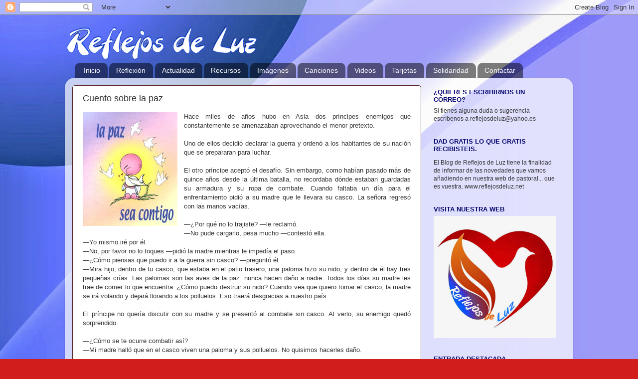

--- FILE ---
content_type: text/html; charset=UTF-8
request_url: https://reflejosdeluz11.blogspot.com/2014/01/cuento-sobre-la-paz.html
body_size: 21645
content:
<!DOCTYPE html>
<html class='v2' dir='ltr' lang='es'>
<head>
<link href='https://www.blogger.com/static/v1/widgets/335934321-css_bundle_v2.css' rel='stylesheet' type='text/css'/>
<meta content='width=1100' name='viewport'/>
<meta content='text/html; charset=UTF-8' http-equiv='Content-Type'/>
<meta content='blogger' name='generator'/>
<link href='https://reflejosdeluz11.blogspot.com/favicon.ico' rel='icon' type='image/x-icon'/>
<link href='https://reflejosdeluz11.blogspot.com/2014/01/cuento-sobre-la-paz.html' rel='canonical'/>
<link rel="alternate" type="application/atom+xml" title="Reflejos de Luz - Atom" href="https://reflejosdeluz11.blogspot.com/feeds/posts/default" />
<link rel="alternate" type="application/rss+xml" title="Reflejos de Luz - RSS" href="https://reflejosdeluz11.blogspot.com/feeds/posts/default?alt=rss" />
<link rel="service.post" type="application/atom+xml" title="Reflejos de Luz - Atom" href="https://www.blogger.com/feeds/4503734736954564900/posts/default" />

<link rel="alternate" type="application/atom+xml" title="Reflejos de Luz - Atom" href="https://reflejosdeluz11.blogspot.com/feeds/8419253218757968871/comments/default" />
<!--Can't find substitution for tag [blog.ieCssRetrofitLinks]-->
<link href='https://blogger.googleusercontent.com/img/b/R29vZ2xl/AVvXsEh4nynMeLoK-coHyoYXoQB54wg4ODqNZKTzHy1giuFI1NTzR_LoyAkGqx7mtSgf0YV6xrZai17I6J1EANoR7wpnrfRiVAYmOzl6zGvxm17mKn4zO3JdD7QTkNRiit9cdr94RQPgIEvTxsq1/w190-h228/Paz_y_Amistad+%252827%2529.jpg' rel='image_src'/>
<meta content='https://reflejosdeluz11.blogspot.com/2014/01/cuento-sobre-la-paz.html' property='og:url'/>
<meta content='Cuento sobre la paz' property='og:title'/>
<meta content='   Hace miles de años hubo en Asia dos príncipes enemigos que constantemente se amenazaban aprovechando el menor pretexto.     Uno de ellos ...' property='og:description'/>
<meta content='https://blogger.googleusercontent.com/img/b/R29vZ2xl/AVvXsEh4nynMeLoK-coHyoYXoQB54wg4ODqNZKTzHy1giuFI1NTzR_LoyAkGqx7mtSgf0YV6xrZai17I6J1EANoR7wpnrfRiVAYmOzl6zGvxm17mKn4zO3JdD7QTkNRiit9cdr94RQPgIEvTxsq1/w1200-h630-p-k-no-nu/Paz_y_Amistad+%252827%2529.jpg' property='og:image'/>
<title>Reflejos de Luz: Cuento sobre la paz</title>
<style id='page-skin-1' type='text/css'><!--
/*-----------------------------------------------
Blogger Template Style
Name:     Picture Window
Designer: Blogger
URL:      www.blogger.com
----------------------------------------------- */
/* Content
----------------------------------------------- */
body {
font: normal normal 13px Arial, Tahoma, Helvetica, FreeSans, sans-serif;
color: #333333;
background: #d21d1d url(//2.bp.blogspot.com/-LaOU7QbhTF8/U7uorHggVQI/AAAAAAABEs4/f6GlRRXTApc/s0/fondo%2Bblogger%2Bazul2.jpg) repeat fixed top left;
}
html body .region-inner {
min-width: 0;
max-width: 100%;
width: auto;
}
.content-outer {
font-size: 90%;
}
a:link {
text-decoration:none;
color: #26108a;
}
a:visited {
text-decoration:none;
color: #336699;
}
a:hover {
text-decoration:underline;
color: #d21d1d;
}
.content-outer {
background: transparent none repeat scroll top left;
-moz-border-radius: 0;
-webkit-border-radius: 0;
-goog-ms-border-radius: 0;
border-radius: 0;
-moz-box-shadow: 0 0 0 rgba(0, 0, 0, .15);
-webkit-box-shadow: 0 0 0 rgba(0, 0, 0, .15);
-goog-ms-box-shadow: 0 0 0 rgba(0, 0, 0, .15);
box-shadow: 0 0 0 rgba(0, 0, 0, .15);
margin: 20px auto;
}
.content-inner {
padding: 0;
}
/* Header
----------------------------------------------- */
.header-outer {
background: transparent none repeat-x scroll top left;
_background-image: none;
color: #ffffff;
-moz-border-radius: 0;
-webkit-border-radius: 0;
-goog-ms-border-radius: 0;
border-radius: 0;
}
.Header img, .Header #header-inner {
-moz-border-radius: 0;
-webkit-border-radius: 0;
-goog-ms-border-radius: 0;
border-radius: 0;
}
.header-inner .Header .titlewrapper,
.header-inner .Header .descriptionwrapper {
padding-left: 0;
padding-right: 0;
}
.Header h1 {
font: normal normal 36px Arial, Tahoma, Helvetica, FreeSans, sans-serif;
text-shadow: 1px 1px 3px rgba(0, 0, 0, 0.3);
}
.Header h1 a {
color: #ffffff;
}
.Header .description {
font-size: 130%;
}
/* Tabs
----------------------------------------------- */
.tabs-inner {
margin: .5em 20px 0;
padding: 0;
}
.tabs-inner .section {
margin: 0;
}
.tabs-inner .widget ul {
padding: 0;
background: transparent none repeat scroll bottom;
-moz-border-radius: 0;
-webkit-border-radius: 0;
-goog-ms-border-radius: 0;
border-radius: 0;
}
.tabs-inner .widget li {
border: none;
}
.tabs-inner .widget li a {
display: inline-block;
padding: .5em 1em;
margin-right: .25em;
color: #ffffff;
font: normal normal 14px Arial, Tahoma, Helvetica, FreeSans, sans-serif;
-moz-border-radius: 10px 10px 0 0;
-webkit-border-top-left-radius: 10px;
-webkit-border-top-right-radius: 10px;
-goog-ms-border-radius: 10px 10px 0 0;
border-radius: 10px 10px 0 0;
background: transparent url(https://resources.blogblog.com/blogblog/data/1kt/transparent/black50.png) repeat scroll top left;
border-right: 1px solid transparent;
}
.tabs-inner .widget li:first-child a {
padding-left: 1.25em;
-moz-border-radius-topleft: 10px;
-moz-border-radius-bottomleft: 0;
-webkit-border-top-left-radius: 10px;
-webkit-border-bottom-left-radius: 0;
-goog-ms-border-top-left-radius: 10px;
-goog-ms-border-bottom-left-radius: 0;
border-top-left-radius: 10px;
border-bottom-left-radius: 0;
}
.tabs-inner .widget li.selected a,
.tabs-inner .widget li a:hover {
position: relative;
z-index: 1;
background: transparent url(https://resources.blogblog.com/blogblog/data/1kt/transparent/white80.png) repeat scroll bottom;
color: #336699;
-moz-box-shadow: 0 0 3px rgba(0, 0, 0, .15);
-webkit-box-shadow: 0 0 3px rgba(0, 0, 0, .15);
-goog-ms-box-shadow: 0 0 3px rgba(0, 0, 0, .15);
box-shadow: 0 0 3px rgba(0, 0, 0, .15);
}
/* Headings
----------------------------------------------- */
h2 {
font: bold normal 13px Arial, Tahoma, Helvetica, FreeSans, sans-serif;
text-transform: uppercase;
color: #070770;
margin: .5em 0;
}
/* Main
----------------------------------------------- */
.main-outer {
background: transparent url(https://resources.blogblog.com/blogblog/data/1kt/transparent/white80.png) repeat scroll top left;
-moz-border-radius: 20px 20px 0 0;
-webkit-border-top-left-radius: 20px;
-webkit-border-top-right-radius: 20px;
-webkit-border-bottom-left-radius: 0;
-webkit-border-bottom-right-radius: 0;
-goog-ms-border-radius: 20px 20px 0 0;
border-radius: 20px 20px 0 0;
-moz-box-shadow: 0 1px 3px rgba(0, 0, 0, .15);
-webkit-box-shadow: 0 1px 3px rgba(0, 0, 0, .15);
-goog-ms-box-shadow: 0 1px 3px rgba(0, 0, 0, .15);
box-shadow: 0 1px 3px rgba(0, 0, 0, .15);
}
.main-inner {
padding: 15px 20px 20px;
}
.main-inner .column-center-inner {
padding: 0 0;
}
.main-inner .column-left-inner {
padding-left: 0;
}
.main-inner .column-right-inner {
padding-right: 0;
}
/* Posts
----------------------------------------------- */
h3.post-title {
margin: 0;
font: normal normal 18px Arial, Tahoma, Helvetica, FreeSans, sans-serif;
}
.comments h4 {
margin: 1em 0 0;
font: normal normal 18px Arial, Tahoma, Helvetica, FreeSans, sans-serif;
}
.date-header span {
color: #333333;
}
.post-outer {
background-color: #ffffff;
border: solid 1px #552222;
-moz-border-radius: 5px;
-webkit-border-radius: 5px;
border-radius: 5px;
-goog-ms-border-radius: 5px;
padding: 15px 20px;
margin: 0 -20px 20px;
}
.post-body {
line-height: 1.4;
font-size: 110%;
position: relative;
}
.post-header {
margin: 0 0 1.5em;
color: #999999;
line-height: 1.6;
}
.post-footer {
margin: .5em 0 0;
color: #999999;
line-height: 1.6;
}
#blog-pager {
font-size: 140%
}
#comments .comment-author {
padding-top: 1.5em;
border-top: dashed 1px #ccc;
border-top: dashed 1px rgba(128, 128, 128, .5);
background-position: 0 1.5em;
}
#comments .comment-author:first-child {
padding-top: 0;
border-top: none;
}
.avatar-image-container {
margin: .2em 0 0;
}
/* Comments
----------------------------------------------- */
.comments .comments-content .icon.blog-author {
background-repeat: no-repeat;
background-image: url([data-uri]);
}
.comments .comments-content .loadmore a {
border-top: 1px solid #d21d1d;
border-bottom: 1px solid #d21d1d;
}
.comments .continue {
border-top: 2px solid #d21d1d;
}
/* Widgets
----------------------------------------------- */
.widget ul, .widget #ArchiveList ul.flat {
padding: 0;
list-style: none;
}
.widget ul li, .widget #ArchiveList ul.flat li {
border-top: dashed 1px #ccc;
border-top: dashed 1px rgba(128, 128, 128, .5);
}
.widget ul li:first-child, .widget #ArchiveList ul.flat li:first-child {
border-top: none;
}
.widget .post-body ul {
list-style: disc;
}
.widget .post-body ul li {
border: none;
}
/* Footer
----------------------------------------------- */
.footer-outer {
color:#cccccc;
background: transparent url(https://resources.blogblog.com/blogblog/data/1kt/transparent/black50.png) repeat scroll top left;
-moz-border-radius: 0 0 20px 20px;
-webkit-border-top-left-radius: 0;
-webkit-border-top-right-radius: 0;
-webkit-border-bottom-left-radius: 20px;
-webkit-border-bottom-right-radius: 20px;
-goog-ms-border-radius: 0 0 20px 20px;
border-radius: 0 0 20px 20px;
-moz-box-shadow: 0 1px 3px rgba(0, 0, 0, .15);
-webkit-box-shadow: 0 1px 3px rgba(0, 0, 0, .15);
-goog-ms-box-shadow: 0 1px 3px rgba(0, 0, 0, .15);
box-shadow: 0 1px 3px rgba(0, 0, 0, .15);
}
.footer-inner {
padding: 10px 20px 20px;
}
.footer-outer a {
color: #99ccee;
}
.footer-outer a:visited {
color: #77aaee;
}
.footer-outer a:hover {
color: #33aaff;
}
.footer-outer .widget h2 {
color: #aaaaaa;
}
/* Mobile
----------------------------------------------- */
html body.mobile {
height: auto;
}
html body.mobile {
min-height: 480px;
background-size: 100% auto;
}
.mobile .body-fauxcolumn-outer {
background: transparent none repeat scroll top left;
}
html .mobile .mobile-date-outer, html .mobile .blog-pager {
border-bottom: none;
background: transparent url(https://resources.blogblog.com/blogblog/data/1kt/transparent/white80.png) repeat scroll top left;
margin-bottom: 10px;
}
.mobile .date-outer {
background: transparent url(https://resources.blogblog.com/blogblog/data/1kt/transparent/white80.png) repeat scroll top left;
}
.mobile .header-outer, .mobile .main-outer,
.mobile .post-outer, .mobile .footer-outer {
-moz-border-radius: 0;
-webkit-border-radius: 0;
-goog-ms-border-radius: 0;
border-radius: 0;
}
.mobile .content-outer,
.mobile .main-outer,
.mobile .post-outer {
background: inherit;
border: none;
}
.mobile .content-outer {
font-size: 100%;
}
.mobile-link-button {
background-color: #26108a;
}
.mobile-link-button a:link, .mobile-link-button a:visited {
color: #ffffff;
}
.mobile-index-contents {
color: #333333;
}
.mobile .tabs-inner .PageList .widget-content {
background: transparent url(https://resources.blogblog.com/blogblog/data/1kt/transparent/white80.png) repeat scroll bottom;
color: #336699;
}
.mobile .tabs-inner .PageList .widget-content .pagelist-arrow {
border-left: 1px solid transparent;
}

--></style>
<style id='template-skin-1' type='text/css'><!--
body {
min-width: 1020px;
}
.content-outer, .content-fauxcolumn-outer, .region-inner {
min-width: 1020px;
max-width: 1020px;
_width: 1020px;
}
.main-inner .columns {
padding-left: 0px;
padding-right: 290px;
}
.main-inner .fauxcolumn-center-outer {
left: 0px;
right: 290px;
/* IE6 does not respect left and right together */
_width: expression(this.parentNode.offsetWidth -
parseInt("0px") -
parseInt("290px") + 'px');
}
.main-inner .fauxcolumn-left-outer {
width: 0px;
}
.main-inner .fauxcolumn-right-outer {
width: 290px;
}
.main-inner .column-left-outer {
width: 0px;
right: 100%;
margin-left: -0px;
}
.main-inner .column-right-outer {
width: 290px;
margin-right: -290px;
}
#layout {
min-width: 0;
}
#layout .content-outer {
min-width: 0;
width: 800px;
}
#layout .region-inner {
min-width: 0;
width: auto;
}
body#layout div.add_widget {
padding: 8px;
}
body#layout div.add_widget a {
margin-left: 32px;
}
--></style>
<style>
    body {background-image:url(\/\/2.bp.blogspot.com\/-LaOU7QbhTF8\/U7uorHggVQI\/AAAAAAABEs4\/f6GlRRXTApc\/s0\/fondo%2Bblogger%2Bazul2.jpg);}
    
@media (max-width: 200px) { body {background-image:url(\/\/2.bp.blogspot.com\/-LaOU7QbhTF8\/U7uorHggVQI\/AAAAAAABEs4\/f6GlRRXTApc\/w200\/fondo%2Bblogger%2Bazul2.jpg);}}
@media (max-width: 400px) and (min-width: 201px) { body {background-image:url(\/\/2.bp.blogspot.com\/-LaOU7QbhTF8\/U7uorHggVQI\/AAAAAAABEs4\/f6GlRRXTApc\/w400\/fondo%2Bblogger%2Bazul2.jpg);}}
@media (max-width: 800px) and (min-width: 401px) { body {background-image:url(\/\/2.bp.blogspot.com\/-LaOU7QbhTF8\/U7uorHggVQI\/AAAAAAABEs4\/f6GlRRXTApc\/w800\/fondo%2Bblogger%2Bazul2.jpg);}}
@media (max-width: 1200px) and (min-width: 801px) { body {background-image:url(\/\/2.bp.blogspot.com\/-LaOU7QbhTF8\/U7uorHggVQI\/AAAAAAABEs4\/f6GlRRXTApc\/w1200\/fondo%2Bblogger%2Bazul2.jpg);}}
/* Last tag covers anything over one higher than the previous max-size cap. */
@media (min-width: 1201px) { body {background-image:url(\/\/2.bp.blogspot.com\/-LaOU7QbhTF8\/U7uorHggVQI\/AAAAAAABEs4\/f6GlRRXTApc\/w1600\/fondo%2Bblogger%2Bazul2.jpg);}}
  </style>
<link href='https://www.blogger.com/dyn-css/authorization.css?targetBlogID=4503734736954564900&amp;zx=750e6c1d-91da-4b90-a42f-5e67e0b03516' media='none' onload='if(media!=&#39;all&#39;)media=&#39;all&#39;' rel='stylesheet'/><noscript><link href='https://www.blogger.com/dyn-css/authorization.css?targetBlogID=4503734736954564900&amp;zx=750e6c1d-91da-4b90-a42f-5e67e0b03516' rel='stylesheet'/></noscript>
<meta name='google-adsense-platform-account' content='ca-host-pub-1556223355139109'/>
<meta name='google-adsense-platform-domain' content='blogspot.com'/>

</head>
<body class='loading variant-open'>
<div class='navbar section' id='navbar' name='Barra de navegación'><div class='widget Navbar' data-version='1' id='Navbar1'><script type="text/javascript">
    function setAttributeOnload(object, attribute, val) {
      if(window.addEventListener) {
        window.addEventListener('load',
          function(){ object[attribute] = val; }, false);
      } else {
        window.attachEvent('onload', function(){ object[attribute] = val; });
      }
    }
  </script>
<div id="navbar-iframe-container"></div>
<script type="text/javascript" src="https://apis.google.com/js/platform.js"></script>
<script type="text/javascript">
      gapi.load("gapi.iframes:gapi.iframes.style.bubble", function() {
        if (gapi.iframes && gapi.iframes.getContext) {
          gapi.iframes.getContext().openChild({
              url: 'https://www.blogger.com/navbar/4503734736954564900?po\x3d8419253218757968871\x26origin\x3dhttps://reflejosdeluz11.blogspot.com',
              where: document.getElementById("navbar-iframe-container"),
              id: "navbar-iframe"
          });
        }
      });
    </script><script type="text/javascript">
(function() {
var script = document.createElement('script');
script.type = 'text/javascript';
script.src = '//pagead2.googlesyndication.com/pagead/js/google_top_exp.js';
var head = document.getElementsByTagName('head')[0];
if (head) {
head.appendChild(script);
}})();
</script>
</div></div>
<div class='body-fauxcolumns'>
<div class='fauxcolumn-outer body-fauxcolumn-outer'>
<div class='cap-top'>
<div class='cap-left'></div>
<div class='cap-right'></div>
</div>
<div class='fauxborder-left'>
<div class='fauxborder-right'></div>
<div class='fauxcolumn-inner'>
</div>
</div>
<div class='cap-bottom'>
<div class='cap-left'></div>
<div class='cap-right'></div>
</div>
</div>
</div>
<div class='content'>
<div class='content-fauxcolumns'>
<div class='fauxcolumn-outer content-fauxcolumn-outer'>
<div class='cap-top'>
<div class='cap-left'></div>
<div class='cap-right'></div>
</div>
<div class='fauxborder-left'>
<div class='fauxborder-right'></div>
<div class='fauxcolumn-inner'>
</div>
</div>
<div class='cap-bottom'>
<div class='cap-left'></div>
<div class='cap-right'></div>
</div>
</div>
</div>
<div class='content-outer'>
<div class='content-cap-top cap-top'>
<div class='cap-left'></div>
<div class='cap-right'></div>
</div>
<div class='fauxborder-left content-fauxborder-left'>
<div class='fauxborder-right content-fauxborder-right'></div>
<div class='content-inner'>
<header>
<div class='header-outer'>
<div class='header-cap-top cap-top'>
<div class='cap-left'></div>
<div class='cap-right'></div>
</div>
<div class='fauxborder-left header-fauxborder-left'>
<div class='fauxborder-right header-fauxborder-right'></div>
<div class='region-inner header-inner'>
<div class='header section' id='header' name='Cabecera'><div class='widget Header' data-version='1' id='Header1'>
<div id='header-inner'>
<a href='https://reflejosdeluz11.blogspot.com/' style='display: block'>
<img alt='Reflejos de Luz' height='70px; ' id='Header1_headerimg' src='https://blogger.googleusercontent.com/img/b/R29vZ2xl/AVvXsEhiuDgxG40sY2pFE3aYqI0ykmKNCKFcHF7ZWz56ywq8jBF6pQpwJDtNikmOYjCbY5Q8knLxNqGwJlL8j6Ob0FpyCDBrsv_grQS1BQ0ehILCGHgoSt2nnIOSg1tpNmrWl8aFkrgSEQuGhavT/s1600/reflejosdeluz_sin-movimiento.png' style='display: block' width='389px; '/>
</a>
</div>
</div></div>
</div>
</div>
<div class='header-cap-bottom cap-bottom'>
<div class='cap-left'></div>
<div class='cap-right'></div>
</div>
</div>
</header>
<div class='tabs-outer'>
<div class='tabs-cap-top cap-top'>
<div class='cap-left'></div>
<div class='cap-right'></div>
</div>
<div class='fauxborder-left tabs-fauxborder-left'>
<div class='fauxborder-right tabs-fauxborder-right'></div>
<div class='region-inner tabs-inner'>
<div class='tabs section' id='crosscol' name='Multicolumnas'><div class='widget PageList' data-version='1' id='PageList1'>
<h2>Páginas</h2>
<div class='widget-content'>
<ul>
<li>
<a href='https://reflejosdeluz11.blogspot.com/'>Inicio</a>
</li>
<li>
<a href='https://reflejosdeluz11.blogspot.com/p/pensamientos.html'>Reflexión</a>
</li>
<li>
<a href='https://reflejosdeluz11.blogspot.com/p/actualidad.html'>Actualidad</a>
</li>
<li>
<a href='https://reflejosdeluz11.blogspot.com/p/recursos.html'>Recursos</a>
</li>
<li>
<a href='https://reflejosdeluz11.blogspot.com/p/multimedia.html'>Imágenes</a>
</li>
<li>
<a href='https://reflejosdeluz11.blogspot.com/p/canciones.html'>Canciones</a>
</li>
<li>
<a href='https://reflejosdeluz11.blogspot.com/p/videos.html'>Videos</a>
</li>
<li>
<a href='https://reflejosdeluz11.blogspot.com/p/tarjetas.html'>Tarjetas</a>
</li>
<li>
<a href='https://reflejosdeluz11.blogspot.com/p/solidaridad.html'>Solidaridad</a>
</li>
<li>
<a href='https://reflejosdeluz11.blogspot.com/p/redes.html'>Contactar</a>
</li>
</ul>
<div class='clear'></div>
</div>
</div></div>
<div class='tabs no-items section' id='crosscol-overflow' name='Cross-Column 2'></div>
</div>
</div>
<div class='tabs-cap-bottom cap-bottom'>
<div class='cap-left'></div>
<div class='cap-right'></div>
</div>
</div>
<div class='main-outer'>
<div class='main-cap-top cap-top'>
<div class='cap-left'></div>
<div class='cap-right'></div>
</div>
<div class='fauxborder-left main-fauxborder-left'>
<div class='fauxborder-right main-fauxborder-right'></div>
<div class='region-inner main-inner'>
<div class='columns fauxcolumns'>
<div class='fauxcolumn-outer fauxcolumn-center-outer'>
<div class='cap-top'>
<div class='cap-left'></div>
<div class='cap-right'></div>
</div>
<div class='fauxborder-left'>
<div class='fauxborder-right'></div>
<div class='fauxcolumn-inner'>
</div>
</div>
<div class='cap-bottom'>
<div class='cap-left'></div>
<div class='cap-right'></div>
</div>
</div>
<div class='fauxcolumn-outer fauxcolumn-left-outer'>
<div class='cap-top'>
<div class='cap-left'></div>
<div class='cap-right'></div>
</div>
<div class='fauxborder-left'>
<div class='fauxborder-right'></div>
<div class='fauxcolumn-inner'>
</div>
</div>
<div class='cap-bottom'>
<div class='cap-left'></div>
<div class='cap-right'></div>
</div>
</div>
<div class='fauxcolumn-outer fauxcolumn-right-outer'>
<div class='cap-top'>
<div class='cap-left'></div>
<div class='cap-right'></div>
</div>
<div class='fauxborder-left'>
<div class='fauxborder-right'></div>
<div class='fauxcolumn-inner'>
</div>
</div>
<div class='cap-bottom'>
<div class='cap-left'></div>
<div class='cap-right'></div>
</div>
</div>
<!-- corrects IE6 width calculation -->
<div class='columns-inner'>
<div class='column-center-outer'>
<div class='column-center-inner'>
<div class='main section' id='main' name='Principal'><div class='widget Blog' data-version='1' id='Blog1'>
<div class='blog-posts hfeed'>

          <div class="date-outer">
        

          <div class="date-posts">
        
<div class='post-outer'>
<div class='post hentry uncustomized-post-template' itemprop='blogPost' itemscope='itemscope' itemtype='http://schema.org/BlogPosting'>
<meta content='https://blogger.googleusercontent.com/img/b/R29vZ2xl/AVvXsEh4nynMeLoK-coHyoYXoQB54wg4ODqNZKTzHy1giuFI1NTzR_LoyAkGqx7mtSgf0YV6xrZai17I6J1EANoR7wpnrfRiVAYmOzl6zGvxm17mKn4zO3JdD7QTkNRiit9cdr94RQPgIEvTxsq1/w190-h228/Paz_y_Amistad+%252827%2529.jpg' itemprop='image_url'/>
<meta content='4503734736954564900' itemprop='blogId'/>
<meta content='8419253218757968871' itemprop='postId'/>
<a name='8419253218757968871'></a>
<h3 class='post-title entry-title' itemprop='name'>
Cuento sobre la paz
</h3>
<div class='post-header'>
<div class='post-header-line-1'></div>
</div>
<div class='post-body entry-content' id='post-body-8419253218757968871' itemprop='description articleBody'>
<div class="separator" style="clear: both; text-align: center;">
<a href="https://blogger.googleusercontent.com/img/b/R29vZ2xl/AVvXsEh4nynMeLoK-coHyoYXoQB54wg4ODqNZKTzHy1giuFI1NTzR_LoyAkGqx7mtSgf0YV6xrZai17I6J1EANoR7wpnrfRiVAYmOzl6zGvxm17mKn4zO3JdD7QTkNRiit9cdr94RQPgIEvTxsq1/s1600/Paz_y_Amistad+%252827%2529.jpg" style="clear: left; float: left; margin-bottom: 1em; margin-right: 1em;"><img border="0" height="228" src="https://blogger.googleusercontent.com/img/b/R29vZ2xl/AVvXsEh4nynMeLoK-coHyoYXoQB54wg4ODqNZKTzHy1giuFI1NTzR_LoyAkGqx7mtSgf0YV6xrZai17I6J1EANoR7wpnrfRiVAYmOzl6zGvxm17mKn4zO3JdD7QTkNRiit9cdr94RQPgIEvTxsq1/w190-h228/Paz_y_Amistad+%252827%2529.jpg" width="190" /></a></div>
<div style="text-align: justify;">
Hace miles de años hubo en Asia dos príncipes enemigos que constantemente se amenazaban aprovechando el menor pretexto.</div>
<div style="text-align: justify;">
<br /></div>
<div style="text-align: justify;">
Uno de ellos decidió declarar la guerra y ordenó a los habitantes de su nación que se prepararan para luchar.</div>
<div style="text-align: justify;">
<br /></div>
<div style="text-align: justify;">
El otro príncipe aceptó el desafío. Sin embargo, como habían pasado más de quince años desde la última batalla, no recordaba dónde estaban guardadas su armadura y su ropa de combate. Cuando faltaba un día para el enfrentamiento pidió a su madre que le llevara su casco. La señora regresó con las manos vacías.</div>
<div style="text-align: justify;">
<br /></div>
<div style="text-align: justify;">
&#8212;&#191;Por qué no lo trajiste? &#8212;le reclamó.</div>
<div style="text-align: justify;">
&#8212;No pude cargarlo, pesa mucho &#8212;contestó ella.</div>
<div style="text-align: justify;">
&#8212;Yo mismo iré por él.</div>
<div style="text-align: justify;">
&#8212;No, por favor no lo toques &#8212;pidió la madre mientras le impedía el paso.</div>
<div style="text-align: justify;">
&#8212;&#191;Cómo piensas que puedo ir a la guerra sin casco? &#8212;preguntó él.</div>
<div style="text-align: justify;">
&#8212;Mira hijo, dentro de tu casco, que estaba en el patio trasero, una paloma hizo su nido, y dentro de él hay tres pequeñas crías. Las palomas son las aves de la paz: nunca hacen daño a nadie. Todos los días su madre les trae de comer lo que encuentra. &#191;Cómo puedo destruir su nido? Cuando vea que quiero tomar el casco, la madre se irá volando y dejará llorando a los polluelos. Eso traerá desgracias a nuestro país..</div>
<div style="text-align: justify;">
<br /></div>
<div style="text-align: justify;">
El príncipe no quería discutir con su madre y se presentó al combate sin casco. Al verlo, su enemigo quedó sorprendido.</div>
<div style="text-align: justify;">
<br /></div>
<div style="text-align: justify;">
&#8212;&#191;Cómo se te ocurre combatir así?</div>
<div style="text-align: justify;">
&#8212;Mi madre halló que en el casco viven una paloma y sus polluelos. No quisimos hacerles daño.</div>
<div style="text-align: justify;">
<br /></div>
<div style="text-align: justify;">
El otro príncipe no podía creer lo que escuchaba y pidió a uno de sus hombres que comprobara si la historia era cierta.</div>
<div style="text-align: justify;">
<br /></div>
<div style="text-align: justify;">
&#8212;Pues sí. Dentro del casco hay tres palomas muy pequeñas con su madre. Se me hace que apenas rompieron el cascarón &#8212;confirmó el enviado.</div>
<div style="text-align: justify;">
<br /></div>
<div style="text-align: justify;">
Entonces el príncipe le tendió la mano a su enemigo.</div>
<div style="text-align: justify;">
<br /></div>
<div style="text-align: justify;">
&#8212;Hagamos la paz para siempre. Le propuso. Tu madre no quiso destruir el nido de la paloma y sus polluelos &#191;cómo podemos querer tú y yo destruir los hogares de miles de personas?</div>
<div style="text-align: justify;">
<br /></div>
<div style="text-align: justify;">
Desde aquel día, los dos reinos fueron amigos y la paloma se convirtió en símbolo de la paz.</div>
<div style="text-align: justify;">
<br /></div>
<div style="text-align: justify;">
(Leyenda de Bakú, Azerbaiyán)</div>
<div style='clear: both;'></div>
</div>
<div class='post-footer'>
<div class='post-footer-line post-footer-line-1'>
<span class='post-author vcard'>
Posted by
<span class='fn' itemprop='author' itemscope='itemscope' itemtype='http://schema.org/Person'>
<meta content='https://www.blogger.com/profile/01972642209239966467' itemprop='url'/>
<a class='g-profile' href='https://www.blogger.com/profile/01972642209239966467' rel='author' title='author profile'>
<span itemprop='name'>Reflejos de Luz</span>
</a>
</span>
</span>
<span class='post-timestamp'>
</span>
<span class='post-comment-link'>
</span>
<span class='post-icons'>
</span>
<div class='post-share-buttons goog-inline-block'>
</div>
</div>
<div class='post-footer-line post-footer-line-2'>
<span class='post-labels'>
Labels:
<a href='https://reflejosdeluz11.blogspot.com/search/label/Paz' rel='tag'>Paz</a>
</span>
</div>
<div class='post-footer-line post-footer-line-3'>
<span class='post-location'>
</span>
</div>
</div>
</div>
<div class='comments' id='comments'>
<a name='comments'></a>
<h4>No hay comentarios:</h4>
<div id='Blog1_comments-block-wrapper'>
<dl class='avatar-comment-indent' id='comments-block'>
</dl>
</div>
<p class='comment-footer'>
<div class='comment-form'>
<a name='comment-form'></a>
<h4 id='comment-post-message'>Publicar un comentario</h4>
<p>
</p>
<a href='https://www.blogger.com/comment/frame/4503734736954564900?po=8419253218757968871&hl=es&saa=85391&origin=https://reflejosdeluz11.blogspot.com' id='comment-editor-src'></a>
<iframe allowtransparency='true' class='blogger-iframe-colorize blogger-comment-from-post' frameborder='0' height='410px' id='comment-editor' name='comment-editor' src='' width='100%'></iframe>
<script src='https://www.blogger.com/static/v1/jsbin/2830521187-comment_from_post_iframe.js' type='text/javascript'></script>
<script type='text/javascript'>
      BLOG_CMT_createIframe('https://www.blogger.com/rpc_relay.html');
    </script>
</div>
</p>
</div>
</div>

        </div></div>
      
</div>
<div class='blog-pager' id='blog-pager'>
<span id='blog-pager-newer-link'>
<a class='blog-pager-newer-link' href='https://reflejosdeluz11.blogspot.com/2012/01/ayudame-decir-la-verdad.html' id='Blog1_blog-pager-newer-link' title='Entrada más reciente'>Entrada más reciente</a>
</span>
<span id='blog-pager-older-link'>
<a class='blog-pager-older-link' href='https://reflejosdeluz11.blogspot.com/2014/01/dia-escolar-de-la-no-violencia-y-la-paz.html' id='Blog1_blog-pager-older-link' title='Entrada antigua'>Entrada antigua</a>
</span>
<a class='home-link' href='https://reflejosdeluz11.blogspot.com/'>Inicio</a>
</div>
<div class='clear'></div>
<div class='post-feeds'>
<div class='feed-links'>
Suscribirse a:
<a class='feed-link' href='https://reflejosdeluz11.blogspot.com/feeds/8419253218757968871/comments/default' target='_blank' type='application/atom+xml'>Enviar comentarios (Atom)</a>
</div>
</div>
</div>
</div>
</div>
</div>
<div class='column-left-outer'>
<div class='column-left-inner'>
<aside>
</aside>
</div>
</div>
<div class='column-right-outer'>
<div class='column-right-inner'>
<aside>
<div class='sidebar section' id='sidebar-right-1'><div class='widget Text' data-version='1' id='Text3'>
<h2 class='title'>&#191;Quieres escribirnos un correo?</h2>
<div class='widget-content'>
Si tienes alguna duda o sugerencia escríbenos a reflejosdeluz@yahoo.es
</div>
<div class='clear'></div>
</div><div class='widget Text' data-version='1' id='Text2'>
<h2 class='title'>Dad gratis lo que gratis recibisteis.</h2>
<div class='widget-content'>
<p class="MsoListParagraphCxSpFirst" style="text-align:justify"><span class="Apple-style-span"></span></p><p class="MsoNormal"><span class="Apple-style-span"><span class="apple-style-span"><span style="font-size: 9pt; line-height: 115%; font-family: Arial, sans-serif; ">El Blog de Reflejos de Luz  tiene la finalidad de informar de las novedades que vamos añadiendo en nuestra web de pastoral... que es vuestra.<span > www.reflejosdeluz.net </span></span></span></span></p><p></p>
</div>
<div class='clear'></div>
</div><div class='widget Image' data-version='1' id='Image1'>
<h2>Visita nuestra Web</h2>
<div class='widget-content'>
<a href='http://www.reflejosdeluz.net'>
<img alt='Visita nuestra Web' height='245' id='Image1_img' src='https://blogger.googleusercontent.com/img/b/R29vZ2xl/AVvXsEifPgUmc4yDDf5OOGpnsU3B4VSzIeZCqEMwmVjDmfTiMJ0uisPu2HgLpsL6zEzn2s4EHqUgy4-DoQbf6zcfjcxFBpf4EqySnAjGc3_lJGd3sCnllpRcQWmeP2GadBD2sSlUF2XnozSrJY5r/s1600/LogoOficialReflejos_Mediano.jpg' width='245'/>
</a>
<br/>
</div>
<div class='clear'></div>
</div><div class='widget FeaturedPost' data-version='1' id='FeaturedPost1'>
<h2 class='title'>Entrada destacada</h2>
<div class='post-summary'>
<h3><a href='https://reflejosdeluz11.blogspot.com/2012/08/compartiendo-vida-mis-angeles.html'>Mis ángeles</a></h3>
<p>
   No los vemos pero siempre están ahí, acompañándonos, alentándonos, animando, ayudando...   No los vemos pero siempre van con nosotros, al...
</p>
<img class='image' src='https://lh3.googleusercontent.com/blogger_img_proxy/AEn0k_vyEtCUbNfmntpnIRO2-B-dUfKm_jD-GVl2SVw9LPLjYAnbdAcA4gBJguZHMk_zr7uujY7ff9mMruO6Lf98l0qv1mLxAzKwucwgJUMEEhOZcpHmtQQpPfzDeE8D-Xm8044yEjDPt83KikBCMrSZYwFamuMnkglwn3GbgSee5uY=s0-d'/>
</div>
<style type='text/css'>
    .image {
      width: 100%;
    }
  </style>
<div class='clear'></div>
</div><div class='widget HTML' data-version='1' id='HTML5'>
<h2 class='title'>Síguenos en Twitter</h2>
<div class='widget-content'>
<a class="twitter-timeline" href="https://twitter.com/reflejosdeluz" data-widget-id="361085620929581056">Tweets por @reflejosdeluz</a>
<script>!function(d,s,id){var js,fjs=d.getElementsByTagName(s)[0],p=/^http:/.test(d.location)?'http':'https';if(!d.getElementById(id)){js=d.createElement(s);js.id=id;js.src=p+"://platform.twitter.com/widgets.js";fjs.parentNode.insertBefore(js,fjs);}}(document,"script","twitter-wjs");</script>
</div>
<div class='clear'></div>
</div><div class='widget Label' data-version='1' id='Label1'>
<h2>Etiquetas</h2>
<div class='widget-content list-label-widget-content'>
<ul>
<li>
<a dir='ltr' href='https://reflejosdeluz11.blogspot.com/search/label/Actualidad'>Actualidad</a>
<span dir='ltr'>(730)</span>
</li>
<li>
<a dir='ltr' href='https://reflejosdeluz11.blogspot.com/search/label/Adviento'>Adviento</a>
<span dir='ltr'>(477)</span>
</li>
<li>
<a dir='ltr' href='https://reflejosdeluz11.blogspot.com/search/label/Buenos%20d%C3%ADas%20nos%20d%C3%A9%20Dios'>Buenos días nos dé Dios</a>
<span dir='ltr'>(90)</span>
</li>
<li>
<a dir='ltr' href='https://reflejosdeluz11.blogspot.com/search/label/Camino%20de%20Santiago'>Camino de Santiago</a>
<span dir='ltr'>(58)</span>
</li>
<li>
<a dir='ltr' href='https://reflejosdeluz11.blogspot.com/search/label/Canciones'>Canciones</a>
<span dir='ltr'>(84)</span>
</li>
<li>
<a dir='ltr' href='https://reflejosdeluz11.blogspot.com/search/label/Compartiendo%20vida'>Compartiendo vida</a>
<span dir='ltr'>(301)</span>
</li>
<li>
<a dir='ltr' href='https://reflejosdeluz11.blogspot.com/search/label/Cuaresma%20y%20S%20Santa'>Cuaresma y S Santa</a>
<span dir='ltr'>(721)</span>
</li>
<li>
<a dir='ltr' href='https://reflejosdeluz11.blogspot.com/search/label/D%C3%ADas%20Internacionales'>Días Internacionales</a>
<span dir='ltr'>(202)</span>
</li>
<li>
<a dir='ltr' href='https://reflejosdeluz11.blogspot.com/search/label/Ecumenismo'>Ecumenismo</a>
<span dir='ltr'>(17)</span>
</li>
<li>
<a dir='ltr' href='https://reflejosdeluz11.blogspot.com/search/label/Evangelio'>Evangelio</a>
<span dir='ltr'>(111)</span>
</li>
<li>
<a dir='ltr' href='https://reflejosdeluz11.blogspot.com/search/label/Fiestas%20Marianas'>Fiestas Marianas</a>
<span dir='ltr'>(293)</span>
</li>
<li>
<a dir='ltr' href='https://reflejosdeluz11.blogspot.com/search/label/Humor'>Humor</a>
<span dir='ltr'>(948)</span>
</li>
<li>
<a dir='ltr' href='https://reflejosdeluz11.blogspot.com/search/label/Inicio%20de%20Curso'>Inicio de Curso</a>
<span dir='ltr'>(32)</span>
</li>
<li>
<a dir='ltr' href='https://reflejosdeluz11.blogspot.com/search/label/JMJ%202013'>JMJ 2013</a>
<span dir='ltr'>(45)</span>
</li>
<li>
<a dir='ltr' href='https://reflejosdeluz11.blogspot.com/search/label/Juegos%20Educativos'>Juegos Educativos</a>
<span dir='ltr'>(7)</span>
</li>
<li>
<a dir='ltr' href='https://reflejosdeluz11.blogspot.com/search/label/Lema%20Manos%20a%20la%20Obra'>Lema Manos a la Obra</a>
<span dir='ltr'>(47)</span>
</li>
<li>
<a dir='ltr' href='https://reflejosdeluz11.blogspot.com/search/label/Lema%20Pastoral%202012-13'>Lema Pastoral 2012-13</a>
<span dir='ltr'>(36)</span>
</li>
<li>
<a dir='ltr' href='https://reflejosdeluz11.blogspot.com/search/label/Liturgia'>Liturgia</a>
<span dir='ltr'>(428)</span>
</li>
<li>
<a dir='ltr' href='https://reflejosdeluz11.blogspot.com/search/label/Mafalda'>Mafalda</a>
<span dir='ltr'>(30)</span>
</li>
<li>
<a dir='ltr' href='https://reflejosdeluz11.blogspot.com/search/label/Navegar%20es%20Vivir%20en...'>Navegar es Vivir en...</a>
<span dir='ltr'>(27)</span>
</li>
<li>
<a dir='ltr' href='https://reflejosdeluz11.blogspot.com/search/label/Navidad'>Navidad</a>
<span dir='ltr'>(594)</span>
</li>
<li>
<a dir='ltr' href='https://reflejosdeluz11.blogspot.com/search/label/Octubre%20Misonero'>Octubre Misonero</a>
<span dir='ltr'>(97)</span>
</li>
<li>
<a dir='ltr' href='https://reflejosdeluz11.blogspot.com/search/label/Oraci%C3%B3n'>Oración</a>
<span dir='ltr'>(664)</span>
</li>
<li>
<a dir='ltr' href='https://reflejosdeluz11.blogspot.com/search/label/Papa%20Francisco'>Papa Francisco</a>
<span dir='ltr'>(140)</span>
</li>
<li>
<a dir='ltr' href='https://reflejosdeluz11.blogspot.com/search/label/Par%C3%A1bolas'>Parábolas</a>
<span dir='ltr'>(139)</span>
</li>
<li>
<a dir='ltr' href='https://reflejosdeluz11.blogspot.com/search/label/Pascua'>Pascua</a>
<span dir='ltr'>(79)</span>
</li>
<li>
<a dir='ltr' href='https://reflejosdeluz11.blogspot.com/search/label/Pastoral'>Pastoral</a>
<span dir='ltr'>(50)</span>
</li>
<li>
<a dir='ltr' href='https://reflejosdeluz11.blogspot.com/search/label/Paz'>Paz</a>
<span dir='ltr'>(150)</span>
</li>
<li>
<a dir='ltr' href='https://reflejosdeluz11.blogspot.com/search/label/Pel%C3%ADculas'>Películas</a>
<span dir='ltr'>(44)</span>
</li>
<li>
<a dir='ltr' href='https://reflejosdeluz11.blogspot.com/search/label/Pensamientos%20Sugerentes'>Pensamientos Sugerentes</a>
<span dir='ltr'>(388)</span>
</li>
<li>
<a dir='ltr' href='https://reflejosdeluz11.blogspot.com/search/label/Pentecost%C3%A9s'>Pentecostés</a>
<span dir='ltr'>(145)</span>
</li>
<li>
<a dir='ltr' href='https://reflejosdeluz11.blogspot.com/search/label/Recursos%20Pastorales'>Recursos Pastorales</a>
<span dir='ltr'>(117)</span>
</li>
<li>
<a dir='ltr' href='https://reflejosdeluz11.blogspot.com/search/label/Redes%20Sociales'>Redes Sociales</a>
<span dir='ltr'>(159)</span>
</li>
<li>
<a dir='ltr' href='https://reflejosdeluz11.blogspot.com/search/label/Reflexiones'>Reflexiones</a>
<span dir='ltr'>(226)</span>
</li>
<li>
<a dir='ltr' href='https://reflejosdeluz11.blogspot.com/search/label/Rinc%C3%B3n%20de%20Agust%C3%ADn'>Rincón de Agustín</a>
<span dir='ltr'>(55)</span>
</li>
<li>
<a dir='ltr' href='https://reflejosdeluz11.blogspot.com/search/label/Sab%C3%ADas%20qu%C3%A9'>Sabías qué</a>
<span dir='ltr'>(211)</span>
</li>
<li>
<a dir='ltr' href='https://reflejosdeluz11.blogspot.com/search/label/Solidaridad'>Solidaridad</a>
<span dir='ltr'>(154)</span>
</li>
<li>
<a dir='ltr' href='https://reflejosdeluz11.blogspot.com/search/label/Tarjetas'>Tarjetas</a>
<span dir='ltr'>(1542)</span>
</li>
<li>
<a dir='ltr' href='https://reflejosdeluz11.blogspot.com/search/label/Videos'>Videos</a>
<span dir='ltr'>(680)</span>
</li>
<li>
<a dir='ltr' href='https://reflejosdeluz11.blogspot.com/search/label/Videos%20de%20siempre'>Videos de siempre</a>
<span dir='ltr'>(19)</span>
</li>
<li>
<a dir='ltr' href='https://reflejosdeluz11.blogspot.com/search/label/Vocacionales'>Vocacionales</a>
<span dir='ltr'>(94)</span>
</li>
<li>
<a dir='ltr' href='https://reflejosdeluz11.blogspot.com/search/label/Web%20del%20d%C3%ADa'>Web del día</a>
<span dir='ltr'>(107)</span>
</li>
</ul>
<div class='clear'></div>
</div>
</div><div class='widget BlogList' data-version='1' id='BlogList1'>
<h2 class='title'>Blogs Amigos</h2>
<div class='widget-content'>
<div class='blog-list-container' id='BlogList1_container'>
<ul id='BlogList1_blogs'>
<li style='display: block;'>
<div class='blog-icon'>
<img data-lateloadsrc='https://lh3.googleusercontent.com/blogger_img_proxy/AEn0k_tzJKKN0Zdym-HKyQnOyi9AWkbxpZfmZc8wB3--ivHr4DfOIGL6yqzXfi3u7G78qHAV-CGe8egQbsDganRBsz6VKwtH-kdeSmgtO3Q9FQalWY-F_7AcWew-NSA9XAW9TaA4Gw=s16-w16-h16' height='16' width='16'/>
</div>
<div class='blog-content'>
<div class='blog-title'>
<a href='http://parroquialainmaculadavalladolid.blogspot.com/' target='_blank'>
Parroquia La Inmaculada</a>
</div>
<div class='item-content'>
<span class='item-title'>
<a href='http://parroquialainmaculadavalladolid.blogspot.com/2026/01/aqui-estoy-senor-domingo-18-de-enero.html' target='_blank'>
AQUÍ ESTOY SEÑOR, domingo 18 de enero
</a>
</span>
<div class='item-time'>
Hace 4 horas
</div>
</div>
</div>
<div style='clear: both;'></div>
</li>
<li style='display: block;'>
<div class='blog-icon'>
<img data-lateloadsrc='https://lh3.googleusercontent.com/blogger_img_proxy/AEn0k_uyrUI9eDo-rhNYdqrJprJSineowUzNnY5v26q7BK0bt-XsB3ah93iP-D-3-kw2ZbGad5yPvK-GwvYDkFYsErN5M5re0hAxh2UGD1ezPRoKEg=s16-w16-h16' height='16' width='16'/>
</div>
<div class='blog-content'>
<div class='blog-title'>
<a href='https://marianamogas.blogspot.com/' target='_blank'>
CAMINO Y CAYADO</a>
</div>
<div class='item-content'>
<span class='item-title'>
<a href='https://marianamogas.blogspot.com/2026/01/al-pasar-vio-levi-el-de-alfeo-sentado.html' target='_blank'>
</a>
</span>
<div class='item-time'>
Hace 14 horas
</div>
</div>
</div>
<div style='clear: both;'></div>
</li>
<li style='display: block;'>
<div class='blog-icon'>
<img data-lateloadsrc='https://lh3.googleusercontent.com/blogger_img_proxy/AEn0k_sXhPDJevstx9ZDM6TnOnDzUW6XuaYhGfhn8t1IsnJT22QBWD2lx3lDORC_QaJwdNWNw-hlKrwq6zBefw_Erj9OsVcFFu30N2EC40bo013isBDkgkfyEE0=s16-w16-h16' height='16' width='16'/>
</div>
<div class='blog-content'>
<div class='blog-title'>
<a href='https://profesoradoreligion.blogspot.com/' target='_blank'>
Blog del Profesorado de Religión Católica</a>
</div>
<div class='item-content'>
<div class='item-thumbnail'>
<a href='https://profesoradoreligion.blogspot.com/' target='_blank'>
<img alt='' border='0' height='72' src='https://img.youtube.com/vi/mO5O9ANQNxk/default.jpg' width='72'/>
</a>
</div>
<span class='item-title'>
<a href='https://profesoradoreligion.blogspot.com/2026/01/que-le-preguntarias-dios-solo-una.html' target='_blank'>
&#191;Qué le preguntarías a Dios (solo una pregunta)? &#191;Por qué sufrimos?
</a>
</span>
<div class='item-time'>
Hace 1 día
</div>
</div>
</div>
<div style='clear: both;'></div>
</li>
<li style='display: block;'>
<div class='blog-icon'>
<img data-lateloadsrc='https://lh3.googleusercontent.com/blogger_img_proxy/AEn0k_s2ehW9CBkjBNTh1f9Y1RtstYO3SvoT6S_iyd2Tlm-j9OJ9E88Nu9fSPOsMzvVZwN2-PRPbyI6HBF5tifqLCF2fTvW-ZXrVbKUIzVMvbI5Q07hbeIrEQqdU_fQ=s16-w16-h16' height='16' width='16'/>
</div>
<div class='blog-content'>
<div class='blog-title'>
<a href='http://unpensamientoparacadadia.blogspot.com/' target='_blank'>
Atrévete a Sonreir...</a>
</div>
<div class='item-content'>
<div class='item-thumbnail'>
<a href='http://unpensamientoparacadadia.blogspot.com/' target='_blank'>
<img alt='' border='0' height='72' src='https://blogger.googleusercontent.com/img/b/R29vZ2xl/AVvXsEglinKlUZPVUpShokIOXH6OMh1i2Pw3KmVssbwkXfRJryigyPM-RMzjwfT2ry5ZLJRlG2qXvAS1kT2SXXECqb4o7mtrduSs5NtDTpMtqUOjVkKuSNkhsw7ywhdyzvS8ZCxsdik7d4quRapsHc-VC2m6Q2C7D_J7moCkbZyKHQ8RxsILIOE89sA8D6j1dXz_/s72-w400-h238-c/descarga.jpg' width='72'/>
</a>
</div>
<span class='item-title'>
<a href='http://unpensamientoparacadadia.blogspot.com/2026/01/tiempo-le-pido-al-tiempo.html' target='_blank'>
Tiempo le pido al tiempo....
</a>
</span>
<div class='item-time'>
Hace 1 semana
</div>
</div>
</div>
<div style='clear: both;'></div>
</li>
<li style='display: block;'>
<div class='blog-icon'>
<img data-lateloadsrc='https://lh3.googleusercontent.com/blogger_img_proxy/AEn0k_tZcOXHpa0Kp1Fz8r8jOLPm1ghTt8snstytAqhR3L_K0Hjjj8xKduf9xcDjawmRXUL2dp12MkHo2Q1ae8kChQvkbDE_2xF3pv_-3tuZL2Ka_Al0EUUvWJSyOGP2gONoqw=s16-w16-h16' height='16' width='16'/>
</div>
<div class='blog-content'>
<div class='blog-title'>
<a href='https://iglesiaynuevaevangelizacion.blogspot.com/' target='_blank'>
Iglesia y Nueva Evangelización</a>
</div>
<div class='item-content'>
<div class='item-thumbnail'>
<a href='https://iglesiaynuevaevangelizacion.blogspot.com/' target='_blank'>
<img alt='' border='0' height='72' src='https://blogger.googleusercontent.com/img/a/AVvXsEhzzWYTeJsiXEbyAFuGTYryJJO7tsY_bJ-8yIBUgdEzwIdvf9RgueLfup54qNKEE6jt6LrsIPkQ3SF0C0ksHw6R5s-P0v6Yfm3NFTjkolgizrsdXJwOdGKMBVvH8RCmKInfqMIysmX6G27-Fj9oSnnOYQlQRtiLuMOAhk_E2Qop-SN39SmUrEDGILK6k3XT=s72-w200-h126-c' width='72'/>
</a>
</div>
<span class='item-title'>
<a href='https://iglesiaynuevaevangelizacion.blogspot.com/2025/10/educacion-de-miras-altas.html' target='_blank'>
Educación de miras altas
</a>
</span>
<div class='item-time'>
Hace 2 meses
</div>
</div>
</div>
<div style='clear: both;'></div>
</li>
<li style='display: block;'>
<div class='blog-icon'>
<img data-lateloadsrc='https://lh3.googleusercontent.com/blogger_img_proxy/AEn0k_tvLZXr9qS8TvnjfOCJ52UXc71tpr6TJUaSj9HVRrxN1YtNJuafv2xk2BDOlCdS24vPuzmsSux5Qk1OUGdLppYzcLbwzMWYi_cduEiApBca=s16-w16-h16' height='16' width='16'/>
</div>
<div class='blog-content'>
<div class='blog-title'>
<a href='http://pequesypecas.blogspot.com/' target='_blank'>
PEQUES Y PECAS...</a>
</div>
<div class='item-content'>
<div class='item-thumbnail'>
<a href='http://pequesypecas.blogspot.com/' target='_blank'>
<img alt='' border='0' height='72' src='https://blogger.googleusercontent.com/img/b/R29vZ2xl/AVvXsEhQgvJeNZNvEf3cni7FHx_6FN7nqle4O0J5JZr7vd-GS0hDTUvfA948VeXekuiyS_Etz6ttjxOdljrp1VUmLvotk2TFPBJKrRL0K8CHlK4A10givQqiFXek6h6pt5Lq6fMuOvrxwSXMuPlmkUkEIjrgEueMG3wKMtc7a-1Q0UQENJ8sRkfttS2Yvow4GB0/s72-w400-h400-c/Picsart_24-08-24_12-58-45-174.png' width='72'/>
</a>
</div>
<span class='item-title'>
<a href='http://pequesypecas.blogspot.com/2025/02/mentos-dolls.html' target='_blank'>
Vientos nuevos y MENTO'S DOLLS.
</a>
</span>
<div class='item-time'>
Hace 11 meses
</div>
</div>
</div>
<div style='clear: both;'></div>
</li>
<li style='display: block;'>
<div class='blog-icon'>
<img data-lateloadsrc='https://lh3.googleusercontent.com/blogger_img_proxy/AEn0k_sFbHMmgBR0hO7pjy7AKhRplqRegF2niCwcZHxp4us-Vz294QjRc0UAFKTJROL2sqAHhtB-1z3gTniAVE-F4MnjFrjKv2NQIA_9VdUFMA__KBXMe6OfxA=s16-w16-h16' height='16' width='16'/>
</div>
<div class='blog-content'>
<div class='blog-title'>
<a href='https://elvuelodevolvoreta.blogspot.com/' target='_blank'>
Aleteos de volvoreta</a>
</div>
<div class='item-content'>
<div class='item-thumbnail'>
<a href='https://elvuelodevolvoreta.blogspot.com/' target='_blank'>
<img alt='' border='0' height='72' src='https://1.bp.blogspot.com/-jV1pbEEC1-E/XAqVYE2HwYI/AAAAAAAAfx0/Kdp3aBhvRdU8qg-K6TyPsdQvGtbh_IY9QCLcBGAs/s72-c/DtzldYeWwAIif2k.jpg' width='72'/>
</a>
</div>
<span class='item-title'>
<a href='https://elvuelodevolvoreta.blogspot.com/2018/12/plan-b-en-marcha.html' target='_blank'>
Plan B en marcha
</a>
</span>
<div class='item-time'>
Hace 7 años
</div>
</div>
</div>
<div style='clear: both;'></div>
</li>
<li style='display: block;'>
<div class='blog-icon'>
<img data-lateloadsrc='https://lh3.googleusercontent.com/blogger_img_proxy/AEn0k_tnZustPrzjMQxOxAn611dIUY7xIIbeEEPZQt-3EgRCGd-jf2hV9JhFjWUrJZa6V8QUkt_0VYHI16GHOaLMMCtJuPbOeG7MhDf2K28=s16-w16-h16' height='16' width='16'/>
</div>
<div class='blog-content'>
<div class='blog-title'>
<a href='http://bayareli.blogspot.com/' target='_blank'>
&#161;BAYA RELI!</a>
</div>
<div class='item-content'>
<div class='item-thumbnail'>
<a href='http://bayareli.blogspot.com/' target='_blank'>
<img alt='' border='0' height='72' src='https://img.youtube.com/vi/0HuoJgbYuvI/default.jpg' width='72'/>
</a>
</div>
<span class='item-title'>
<a href='http://bayareli.blogspot.com/2016/06/creo-en-dios-rap-para-jovenes.html' target='_blank'>
Creo en Dios (rap para jóvenes)
</a>
</span>
<div class='item-time'>
Hace 7 años
</div>
</div>
</div>
<div style='clear: both;'></div>
</li>
<li style='display: block;'>
<div class='blog-icon'>
<img data-lateloadsrc='https://lh3.googleusercontent.com/blogger_img_proxy/AEn0k_sisF0IgwkFnTGaAm5O_nc_a_YcAY2JoANM_CaqTuqPOCVnt_5tUo9Hav3UgCYr_86poj8rCCX5erT0nIKWRNDZRv_QUAMhAscc1aT0m_8-uTQbWjU=s16-w16-h16' height='16' width='16'/>
</div>
<div class='blog-content'>
<div class='blog-title'>
<a href='https://caballerotrueno.wordpress.com' target='_blank'>
A la luz de la Palabra</a>
</div>
<div class='item-content'>
<span class='item-title'>
<a href='https://caballerotrueno.wordpress.com/2018/05/12/nueva-direccion/' target='_blank'>
NUEVA DIRECCIÓN
</a>
</span>
<div class='item-time'>
Hace 7 años
</div>
</div>
</div>
<div style='clear: both;'></div>
</li>
<li style='display: block;'>
<div class='blog-icon'>
<img data-lateloadsrc='https://lh3.googleusercontent.com/blogger_img_proxy/AEn0k_s5jA2z-D16TAynrxhdqcrwsOk6Dg2tsZm9SS6-x_77gO5Lv7AdhVE-T5BQMdHEY-8DdSyYcsbXzZoAWkShmdUKxkxy=s16-w16-h16' height='16' width='16'/>
</div>
<div class='blog-content'>
<div class='blog-title'>
<a href='http://blogs.21rs.es/corazones' target='_blank'>
Corazones en red</a>
</div>
<div class='item-content'>
<span class='item-title'>
<a href='http://blogs.21rs.es/corazones/2017/05/04/despedida/' target='_blank'>
Despedida
</a>
</span>
<div class='item-time'>
Hace 8 años
</div>
</div>
</div>
<div style='clear: both;'></div>
</li>
<li style='display: block;'>
<div class='blog-icon'>
<img data-lateloadsrc='https://lh3.googleusercontent.com/blogger_img_proxy/AEn0k_uSwJzVkKd3HiatLN9a_Dil682FV2Ij15txKwZb1W76b855P-RTRc3uK2on7T8KOFynXctscWhzG6Rki2rETePD7wYMDA=s16-w16-h16' height='16' width='16'/>
</div>
<div class='blog-content'>
<div class='blog-title'>
<a href='http://www.vivirfi.org/' target='_blank'>
vivir fi</a>
</div>
<div class='item-content'>
<div class='item-thumbnail'>
<a href='http://www.vivirfi.org/' target='_blank'>
<img alt='' border='0' height='72' src='https://4.bp.blogspot.com/-2GejBBUrUYU/V_IM8hm7h9I/AAAAAAAAGIA/TSlSfIRyJ-AkPg6UjxJhINcTECpR_sN8QCLcB/s72-c/IMG_3422.JPG' width='72'/>
</a>
</div>
<span class='item-title'>
<a href='http://www.vivirfi.org/2016/10/inicio-de-la-formacion-institucional.html' target='_blank'>
Inicio de la formación institucional para los profesores nuevos
</a>
</span>
<div class='item-time'>
Hace 9 años
</div>
</div>
</div>
<div style='clear: both;'></div>
</li>
<li style='display: block;'>
<div class='blog-icon'>
<img data-lateloadsrc='https://lh3.googleusercontent.com/blogger_img_proxy/AEn0k_tgyRQjpYY-4dzZrdgdUDHSKmF5C9Bo-jHm-HL8mA7vY1i7YH-dgpBflKpc3NaTpKr2t6hLyfXTr4rcTW3X1wSsuJ2v5C9DdGe078kaHZD4lVU=s16-w16-h16' height='16' width='16'/>
</div>
<div class='blog-content'>
<div class='blog-title'>
<a href='http://caminomisionero.blogspot.com/' target='_blank'>
CAMINO MISIONERO</a>
</div>
<div class='item-content'>
<span class='item-title'>
<a href='http://caminomisionero.blogspot.com/2014/03/un-dios-prohibido.html' target='_blank'>
Un Dios Prohibido (Película completa)
</a>
</span>
<div class='item-time'>
Hace 11 años
</div>
</div>
</div>
<div style='clear: both;'></div>
</li>
</ul>
<div class='clear'></div>
</div>
</div>
</div><div class='widget Image' data-version='1' id='Image3'>
<h2>Enlázanos</h2>
<div class='widget-content'>
<a href='http://www.reflejosdeluz.net'>
<img alt='Enlázanos' height='66' id='Image3_img' src='https://blogger.googleusercontent.com/img/b/R29vZ2xl/AVvXsEjvR18kGF6QGrXNlpRz9LJRNJl9YINzlKRSyP4pxYDs7toqMZeZVmX2T7Pa0Zflic4IZnTxR4hE727iLvSHndyB3zJxU83zSfvg2yxrH58m3Ku1WJnaxjQdK_EdoZixHrWxhb0wVmeg7q4c/s220/reflejos+de+luz.jpg' width='220'/>
</a>
<br/>
</div>
<div class='clear'></div>
</div><div class='widget Image' data-version='1' id='Image4'>
<h2>Archidiocesis Valladolid</h2>
<div class='widget-content'>
<a href='http://www.archivalladolid.org/'>
<img alt='Archidiocesis Valladolid' height='88' id='Image4_img' src='https://blogger.googleusercontent.com/img/b/R29vZ2xl/AVvXsEgMAB2cZonSyPbeHOQPlq6XmGY2n73jAty-1DtW3Jo95HfjnyldLIp9Q_4WZFZ7-WGJ-Ly4UKrYyzYPDfSpsue_Y7pABAycNsesA7a4VaUMH6dCk1FrKAivu1bBsjpqp44DtcwJTHPR2s1s/s1600/Imagen1.jpg' width='245'/>
</a>
<br/>
</div>
<div class='clear'></div>
</div><div class='widget Image' data-version='1' id='Image5'>
<h2>Misioneros en la Red</h2>
<div class='widget-content'>
<a href='http://imision.org/'>
<img alt='Misioneros en la Red' height='70' id='Image5_img' src='https://blogger.googleusercontent.com/img/b/R29vZ2xl/AVvXsEgVaLYOmjH4nvC8gEICXPoS3zYvKikkHJXGbAhSuThziaTybqOQkHpIcafY2LZYZ6O7MzwP-YNOaDkoZZyPXydmlYMBXMqoN83Ac6rsD8rf8-z_ivLgvmpixZ61YCdNEwneF68rKBLf2bHR/s220/logo4-300x95.png' width='220'/>
</a>
<br/>
</div>
<div class='clear'></div>
</div><div class='widget HTML' data-version='1' id='HTML3'>
<h2 class='title'>Blogueros con el papa</h2>
<div class='widget-content'>
<a href='http://www.bloguerosconelpapa.org'><img src="https://blogger.googleusercontent.com/img/b/R29vZ2xl/AVvXsEhQnfzte5yCmN5KLSuULn9yYdPlPQV8QvGWZXTACmcOxOuLelwxc6vW_BM0DxU50brLDtbVUfb_I07035_D9NHlMsPOWvEuxJ_dZxlnFtRxm0IeawBRp6WGv5jYPJFKtlmJLz0Vy1afJjL4/s1600/enlazanos220px.png" alt="Blogueros con el Papa" border="0"  /></a>
</div>
<div class='clear'></div>
</div><div class='widget PopularPosts' data-version='1' id='PopularPosts1'>
<h2>Entradas populares</h2>
<div class='widget-content popular-posts'>
<ul>
<li>
<div class='item-content'>
<div class='item-thumbnail'>
<a href='https://reflejosdeluz11.blogspot.com/2012/02/dejaos-reconciliar-con-dios-2-corintios.html' target='_blank'>
<img alt='' border='0' src='https://blogger.googleusercontent.com/img/b/R29vZ2xl/AVvXsEjUtXWeliZWgLZUvv06UeEaEI71p8NHICYGceMKlP8HsQ2jAqYgi_Z19AsLDdckKnIN3uwuKQ2thhsVngrnRs8P1zk8OSYeMRrEySt7zFLuDnbPagDDRQqnf71gmXulNPAsCdKKE8F9081w/w72-h72-p-k-no-nu/Imagen3.jpg'/>
</a>
</div>
<div class='item-title'><a href='https://reflejosdeluz11.blogspot.com/2012/02/dejaos-reconciliar-con-dios-2-corintios.html'>Dejaos reconciliar con Dios (2 Corintios 5,20-6,2)</a></div>
<div class='item-snippet'>  Es decir: Reconoce y acepta lo que Dios ha hecho por ti, por nosotros. Nos ha reconciliado. Nos ha vuelto a mirar con cariño de Padre y de...</div>
</div>
<div style='clear: both;'></div>
</li>
<li>
<div class='item-content'>
<div class='item-thumbnail'>
<a href='https://reflejosdeluz11.blogspot.com/2011/11/la-mejor-de-mis-estrellas.html' target='_blank'>
<img alt='' border='0' src='https://blogger.googleusercontent.com/img/b/R29vZ2xl/AVvXsEi8kU05X4G26vh63hRLCLkUY_VyyCRTphUhwlhPRmpeqhTSb_WR-roG7bE15JxPgsMUGwEIfyxwCBdMNM1tBOMIAVeflgZXGjQRMIrVeKynHToOvE8UGSNWYy6y3SmdmvsGeBa3eiLUyZGb/w72-h72-p-k-no-nu/nav_2007_2.gif.jpg'/>
</a>
</div>
<div class='item-title'><a href='https://reflejosdeluz11.blogspot.com/2011/11/la-mejor-de-mis-estrellas.html'>La mejor de mis estrellas</a></div>
<div class='item-snippet'>  Me senté en la mejor de mis estrellas y pensé en ti, solo en ti, porque&#160;sabes; te amo, y por eso hice un mundo, donde pudieras estar, hast...</div>
</div>
<div style='clear: both;'></div>
</li>
<li>
<div class='item-content'>
<div class='item-thumbnail'>
<a href='https://reflejosdeluz11.blogspot.com/2025/12/feliz-ano-nuevo.html' target='_blank'>
<img alt='' border='0' src='https://lh3.googleusercontent.com/blogger_img_proxy/AEn0k_vh-Zaszke0FqoOCWKDhhZHrX6HmtZ4bhEZ7QiEdSHQo9RDdaHHVX9P7NrrgPqLnoXCXt-2j7Giu7eYitbgcAV5PRmr7rC7W8J8tdrHERMkBOo1=w72-h72-n-k-no-nu'/>
</a>
</div>
<div class='item-title'><a href='https://reflejosdeluz11.blogspot.com/2025/12/feliz-ano-nuevo.html'>FELIZ AÑO NUEVO</a></div>
<div class='item-snippet'>
</div>
</div>
<div style='clear: both;'></div>
</li>
<li>
<div class='item-content'>
<div class='item-thumbnail'>
<a href='https://reflejosdeluz11.blogspot.com/2025/12/hoy-damos-gracias-por-ti.html' target='_blank'>
<img alt='' border='0' src='https://lh3.googleusercontent.com/blogger_img_proxy/AEn0k_tZsUv9AqasUOPD9RUuuvO9SwNon3P6E0l7Qi8o5vQCp_MJ5-5WIqa9WqoZAWLkE6nuNyrwXDpQo37DPMd4n2QJg6WgDePEhEa6AC6bRsdCsf9dHQ=w72-h72-n-k-no-nu'/>
</a>
</div>
<div class='item-title'><a href='https://reflejosdeluz11.blogspot.com/2025/12/hoy-damos-gracias-por-ti.html'>HOY DAMOS GRACIAS POR TI</a></div>
<div class='item-snippet'>
</div>
</div>
<div style='clear: both;'></div>
</li>
<li>
<div class='item-content'>
<div class='item-thumbnail'>
<a href='https://reflejosdeluz11.blogspot.com/2025/12/noche-de-paz-noche-de-luz.html' target='_blank'>
<img alt='' border='0' src='https://lh3.googleusercontent.com/blogger_img_proxy/AEn0k_uaB53rgdXEHn7miE8J4X3S88GkM7eL4JyowGm_pNmBTK-Sb1yLzP_uWUekB1CMO-4izjUhChyxWygDIm_8LC9tqu0Z8eMWs7CQDAwq1h2isYeEFQ=w72-h72-n-k-no-nu'/>
</a>
</div>
<div class='item-title'><a href='https://reflejosdeluz11.blogspot.com/2025/12/noche-de-paz-noche-de-luz.html'>NOCHE DE PAZ, NOCHE DE LUZ</a></div>
<div class='item-snippet'>
</div>
</div>
<div style='clear: both;'></div>
</li>
<li>
<div class='item-content'>
<div class='item-thumbnail'>
<a href='https://reflejosdeluz11.blogspot.com/2013/11/dinamica-de-adviento-reflejos-de-luz.html' target='_blank'>
<img alt='' border='0' src='https://blogger.googleusercontent.com/img/b/R29vZ2xl/AVvXsEgSEI57XJq1LBrs4OSJip9igb9xCz3PoBvEaEMFPR8zRmAakykqoqDnwo-aKBbjztUxTh_VVPzBPs_p_ug9guVEvNsqrwxyMfa2Jhq9KJH1ZZCYGSMVCMwpsFGdH2o5tiVMU0aoVoJXuv_0/w72-h72-p-k-no-nu/Construyepeque_con+frases_reflejosdeluz.jpg'/>
</a>
</div>
<div class='item-title'><a href='https://reflejosdeluz11.blogspot.com/2013/11/dinamica-de-adviento-reflejos-de-luz.html'>Dinámica de Adviento "Reflejos de Luz"</a></div>
<div class='item-snippet'>Aún queda un mes para celebrar el Adviento, pero para prepararlo con tiempo suficiente desde Reflejos os ofrecemos una Dinámica relacionada ...</div>
</div>
<div style='clear: both;'></div>
</li>
<li>
<div class='item-content'>
<div class='item-thumbnail'>
<a href='https://reflejosdeluz11.blogspot.com/2012/02/cuaresma-el-arbol-es-bueno-cuando-da.html' target='_blank'>
<img alt='' border='0' src='https://blogger.googleusercontent.com/img/b/R29vZ2xl/AVvXsEixG4CjiGRhCihs84LMR56GOTbK6VXzMhT27A1PRaAJRzu7WacIBdgZbrvI8XCUBGRjkHLPSrq764Gle7VSIIM3gBvNJwx36gfIcsuI330zEHl9uvAW01vLW1nS1n3Lr6L3CXRl3tuBjY3b/w72-h72-p-k-no-nu/arbol.gif.jpg'/>
</a>
</div>
<div class='item-title'><a href='https://reflejosdeluz11.blogspot.com/2012/02/cuaresma-el-arbol-es-bueno-cuando-da.html'>Cuaresma. El árbol es bueno cuando da frutos buenos</a></div>
<div class='item-snippet'>  Un árbol es bueno cuando da frutos buenos. Y para que llegue a darlos, el árbol requiere muchos cuidados.    Lo primero que hay que hacer ...</div>
</div>
<div style='clear: both;'></div>
</li>
<li>
<div class='item-content'>
<div class='item-thumbnail'>
<a href='https://reflejosdeluz11.blogspot.com/2013/12/oracion-de-fin-de-ano.html' target='_blank'>
<img alt='' border='0' src='https://blogger.googleusercontent.com/img/b/R29vZ2xl/AVvXsEg9FM0pjgdV0fvkKNzybkkaOtCf0EeDyoL-tMDmqEtlsvRvJkwRYEUmFUmnb5NajKqidgmIuX4AYQNfsyrJCt_vZwIwDlam0Ia3Mm0OYJCurh9fGKHzLHVKQPyYPL_J5AbbZN5QLK-cyiHJ/w72-h72-p-k-no-nu/nav_2007_2+%25284%2529.gif.jpg'/>
</a>
</div>
<div class='item-title'><a href='https://reflejosdeluz11.blogspot.com/2013/12/oracion-de-fin-de-ano.html'>Oración de fin de año</a></div>
<div class='item-snippet'>  Señor, Dios...  Dueño del tiempo y de la eternidad.  Tuyo es el hoy y el mañana, el pasado y el futuro.  Al terminar este año quiero darte...</div>
</div>
<div style='clear: both;'></div>
</li>
<li>
<div class='item-content'>
<div class='item-title'><a href='https://reflejosdeluz11.blogspot.com/2011/12/alegraos-de-creer.html'>Alegraos de creer</a></div>
<div class='item-snippet'>&#8220;Y aún después de ver esto, vosotros no recapacitasteis ni le creísteis&#8221; Mt 21,28ss   El que con fe se acerca a Dios, no vuelve con la canas...</div>
</div>
<div style='clear: both;'></div>
</li>
<li>
<div class='item-content'>
<div class='item-thumbnail'>
<a href='https://reflejosdeluz11.blogspot.com/2013/09/los-libros-de-la-biblia.html' target='_blank'>
<img alt='' border='0' src='https://blogger.googleusercontent.com/img/b/R29vZ2xl/AVvXsEh3evynaWUwx1L7pYTL7vaOsJQa6ZNA4-PXpzjeIspDVyITtjDBAuA32b6OQyFkchQYWMulf4LKVWPIb1HxYuyRP9Lm7ptXVlexlsPWCsTO4YC48FIOwTYXXtdlPp9vB0Gxo_FFXgQ-Q5gr/w72-h72-p-k-no-nu/LIBROS+ANTIGUO+TESTAMENTO.jpg'/>
</a>
</div>
<div class='item-title'><a href='https://reflejosdeluz11.blogspot.com/2013/09/los-libros-de-la-biblia.html'>Los libros de la Biblia</a></div>
<div class='item-snippet'>
</div>
</div>
<div style='clear: both;'></div>
</li>
</ul>
<div class='clear'></div>
</div>
</div><div class='widget HTML' data-version='1' id='HTML1'>
<div class='widget-content'>
<object classid="clsid:d27cdb6e-ae6d-11cf-96b8-444553540000" codebase="http://fpdownload.macromedia.com/pub/shockwave/cabs/flash/swflash.cab#version=8,0,0,0" width="265" height="64"><param name="allowScriptAccess" value="sameDomain" /><param name="movie" value="//www.poderato.com/_podplayer/pod.swf?p=17496l9758l78105"><param name="quality" value="high" /><param name="wmode" value="transparent" /><param name="bgcolor" value="#ffffff" /><embed src="//www.poderato.com/_podplayer/pod.swf?p=17496l9758l78105" quality="high" wmode="transparent" bgcolor="#ffffff" width="265" height="64" allowscriptaccess="sameDomain" type="application/x-shockwave-flash" pluginspage="http://www.macromedia.com/go/getflashplayer"></embed></object>
</div>
<div class='clear'></div>
</div><div class='widget BlogArchive' data-version='1' id='BlogArchive1'>
<h2>Historial</h2>
<div class='widget-content'>
<div id='ArchiveList'>
<div id='BlogArchive1_ArchiveList'>
<select id='BlogArchive1_ArchiveMenu'>
<option value=''>Historial</option>
<option value='https://reflejosdeluz11.blogspot.com/2025/12/'>diciembre (10)</option>
<option value='https://reflejosdeluz11.blogspot.com/2025/01/'>enero (19)</option>
<option value='https://reflejosdeluz11.blogspot.com/2024/10/'>octubre (1)</option>
<option value='https://reflejosdeluz11.blogspot.com/2024/01/'>enero (6)</option>
<option value='https://reflejosdeluz11.blogspot.com/2023/12/'>diciembre (2)</option>
<option value='https://reflejosdeluz11.blogspot.com/2023/10/'>octubre (4)</option>
<option value='https://reflejosdeluz11.blogspot.com/2023/04/'>abril (7)</option>
<option value='https://reflejosdeluz11.blogspot.com/2023/03/'>marzo (7)</option>
<option value='https://reflejosdeluz11.blogspot.com/2022/10/'>octubre (11)</option>
<option value='https://reflejosdeluz11.blogspot.com/2022/08/'>agosto (7)</option>
<option value='https://reflejosdeluz11.blogspot.com/2022/06/'>junio (13)</option>
<option value='https://reflejosdeluz11.blogspot.com/2022/05/'>mayo (22)</option>
<option value='https://reflejosdeluz11.blogspot.com/2022/04/'>abril (19)</option>
<option value='https://reflejosdeluz11.blogspot.com/2022/02/'>febrero (6)</option>
<option value='https://reflejosdeluz11.blogspot.com/2022/01/'>enero (5)</option>
<option value='https://reflejosdeluz11.blogspot.com/2021/12/'>diciembre (2)</option>
<option value='https://reflejosdeluz11.blogspot.com/2021/11/'>noviembre (18)</option>
<option value='https://reflejosdeluz11.blogspot.com/2021/05/'>mayo (16)</option>
<option value='https://reflejosdeluz11.blogspot.com/2021/04/'>abril (51)</option>
<option value='https://reflejosdeluz11.blogspot.com/2021/03/'>marzo (68)</option>
<option value='https://reflejosdeluz11.blogspot.com/2021/02/'>febrero (49)</option>
<option value='https://reflejosdeluz11.blogspot.com/2021/01/'>enero (64)</option>
<option value='https://reflejosdeluz11.blogspot.com/2020/12/'>diciembre (81)</option>
<option value='https://reflejosdeluz11.blogspot.com/2020/11/'>noviembre (72)</option>
<option value='https://reflejosdeluz11.blogspot.com/2020/10/'>octubre (80)</option>
<option value='https://reflejosdeluz11.blogspot.com/2020/09/'>septiembre (88)</option>
<option value='https://reflejosdeluz11.blogspot.com/2020/08/'>agosto (83)</option>
<option value='https://reflejosdeluz11.blogspot.com/2020/07/'>julio (7)</option>
<option value='https://reflejosdeluz11.blogspot.com/2020/06/'>junio (73)</option>
<option value='https://reflejosdeluz11.blogspot.com/2020/05/'>mayo (65)</option>
<option value='https://reflejosdeluz11.blogspot.com/2020/04/'>abril (43)</option>
<option value='https://reflejosdeluz11.blogspot.com/2020/03/'>marzo (58)</option>
<option value='https://reflejosdeluz11.blogspot.com/2020/02/'>febrero (52)</option>
<option value='https://reflejosdeluz11.blogspot.com/2020/01/'>enero (73)</option>
<option value='https://reflejosdeluz11.blogspot.com/2019/12/'>diciembre (121)</option>
<option value='https://reflejosdeluz11.blogspot.com/2019/11/'>noviembre (68)</option>
<option value='https://reflejosdeluz11.blogspot.com/2019/10/'>octubre (60)</option>
<option value='https://reflejosdeluz11.blogspot.com/2019/09/'>septiembre (68)</option>
<option value='https://reflejosdeluz11.blogspot.com/2019/08/'>agosto (40)</option>
<option value='https://reflejosdeluz11.blogspot.com/2019/07/'>julio (11)</option>
<option value='https://reflejosdeluz11.blogspot.com/2019/06/'>junio (12)</option>
<option value='https://reflejosdeluz11.blogspot.com/2019/05/'>mayo (1)</option>
<option value='https://reflejosdeluz11.blogspot.com/2019/04/'>abril (14)</option>
<option value='https://reflejosdeluz11.blogspot.com/2019/03/'>marzo (14)</option>
<option value='https://reflejosdeluz11.blogspot.com/2019/02/'>febrero (2)</option>
<option value='https://reflejosdeluz11.blogspot.com/2019/01/'>enero (23)</option>
<option value='https://reflejosdeluz11.blogspot.com/2018/12/'>diciembre (38)</option>
<option value='https://reflejosdeluz11.blogspot.com/2018/11/'>noviembre (7)</option>
<option value='https://reflejosdeluz11.blogspot.com/2018/10/'>octubre (20)</option>
<option value='https://reflejosdeluz11.blogspot.com/2018/09/'>septiembre (43)</option>
<option value='https://reflejosdeluz11.blogspot.com/2018/08/'>agosto (49)</option>
<option value='https://reflejosdeluz11.blogspot.com/2018/07/'>julio (1)</option>
<option value='https://reflejosdeluz11.blogspot.com/2018/06/'>junio (14)</option>
<option value='https://reflejosdeluz11.blogspot.com/2018/05/'>mayo (22)</option>
<option value='https://reflejosdeluz11.blogspot.com/2018/04/'>abril (27)</option>
<option value='https://reflejosdeluz11.blogspot.com/2018/03/'>marzo (45)</option>
<option value='https://reflejosdeluz11.blogspot.com/2018/02/'>febrero (5)</option>
<option value='https://reflejosdeluz11.blogspot.com/2018/01/'>enero (28)</option>
<option value='https://reflejosdeluz11.blogspot.com/2017/12/'>diciembre (60)</option>
<option value='https://reflejosdeluz11.blogspot.com/2017/11/'>noviembre (36)</option>
<option value='https://reflejosdeluz11.blogspot.com/2017/10/'>octubre (33)</option>
<option value='https://reflejosdeluz11.blogspot.com/2017/09/'>septiembre (11)</option>
<option value='https://reflejosdeluz11.blogspot.com/2017/08/'>agosto (14)</option>
<option value='https://reflejosdeluz11.blogspot.com/2017/07/'>julio (15)</option>
<option value='https://reflejosdeluz11.blogspot.com/2017/06/'>junio (43)</option>
<option value='https://reflejosdeluz11.blogspot.com/2017/05/'>mayo (35)</option>
<option value='https://reflejosdeluz11.blogspot.com/2017/04/'>abril (70)</option>
<option value='https://reflejosdeluz11.blogspot.com/2017/03/'>marzo (41)</option>
<option value='https://reflejosdeluz11.blogspot.com/2017/02/'>febrero (53)</option>
<option value='https://reflejosdeluz11.blogspot.com/2017/01/'>enero (68)</option>
<option value='https://reflejosdeluz11.blogspot.com/2016/12/'>diciembre (65)</option>
<option value='https://reflejosdeluz11.blogspot.com/2016/11/'>noviembre (41)</option>
<option value='https://reflejosdeluz11.blogspot.com/2016/10/'>octubre (51)</option>
<option value='https://reflejosdeluz11.blogspot.com/2016/09/'>septiembre (82)</option>
<option value='https://reflejosdeluz11.blogspot.com/2016/08/'>agosto (77)</option>
<option value='https://reflejosdeluz11.blogspot.com/2016/07/'>julio (77)</option>
<option value='https://reflejosdeluz11.blogspot.com/2016/06/'>junio (59)</option>
<option value='https://reflejosdeluz11.blogspot.com/2016/05/'>mayo (9)</option>
<option value='https://reflejosdeluz11.blogspot.com/2016/04/'>abril (16)</option>
<option value='https://reflejosdeluz11.blogspot.com/2016/03/'>marzo (89)</option>
<option value='https://reflejosdeluz11.blogspot.com/2016/02/'>febrero (88)</option>
<option value='https://reflejosdeluz11.blogspot.com/2016/01/'>enero (60)</option>
<option value='https://reflejosdeluz11.blogspot.com/2015/12/'>diciembre (36)</option>
<option value='https://reflejosdeluz11.blogspot.com/2015/11/'>noviembre (20)</option>
<option value='https://reflejosdeluz11.blogspot.com/2015/10/'>octubre (45)</option>
<option value='https://reflejosdeluz11.blogspot.com/2015/09/'>septiembre (83)</option>
<option value='https://reflejosdeluz11.blogspot.com/2015/08/'>agosto (49)</option>
<option value='https://reflejosdeluz11.blogspot.com/2015/07/'>julio (27)</option>
<option value='https://reflejosdeluz11.blogspot.com/2015/06/'>junio (37)</option>
<option value='https://reflejosdeluz11.blogspot.com/2015/05/'>mayo (88)</option>
<option value='https://reflejosdeluz11.blogspot.com/2015/04/'>abril (65)</option>
<option value='https://reflejosdeluz11.blogspot.com/2015/03/'>marzo (63)</option>
<option value='https://reflejosdeluz11.blogspot.com/2015/02/'>febrero (90)</option>
<option value='https://reflejosdeluz11.blogspot.com/2015/01/'>enero (50)</option>
<option value='https://reflejosdeluz11.blogspot.com/2014/12/'>diciembre (169)</option>
<option value='https://reflejosdeluz11.blogspot.com/2014/11/'>noviembre (142)</option>
<option value='https://reflejosdeluz11.blogspot.com/2014/10/'>octubre (111)</option>
<option value='https://reflejosdeluz11.blogspot.com/2014/09/'>septiembre (84)</option>
<option value='https://reflejosdeluz11.blogspot.com/2014/08/'>agosto (65)</option>
<option value='https://reflejosdeluz11.blogspot.com/2014/07/'>julio (112)</option>
<option value='https://reflejosdeluz11.blogspot.com/2014/06/'>junio (108)</option>
<option value='https://reflejosdeluz11.blogspot.com/2014/05/'>mayo (240)</option>
<option value='https://reflejosdeluz11.blogspot.com/2014/04/'>abril (185)</option>
<option value='https://reflejosdeluz11.blogspot.com/2014/03/'>marzo (193)</option>
<option value='https://reflejosdeluz11.blogspot.com/2014/02/'>febrero (154)</option>
<option value='https://reflejosdeluz11.blogspot.com/2014/01/'>enero (152)</option>
<option value='https://reflejosdeluz11.blogspot.com/2013/12/'>diciembre (199)</option>
<option value='https://reflejosdeluz11.blogspot.com/2013/11/'>noviembre (171)</option>
<option value='https://reflejosdeluz11.blogspot.com/2013/10/'>octubre (202)</option>
<option value='https://reflejosdeluz11.blogspot.com/2013/09/'>septiembre (193)</option>
<option value='https://reflejosdeluz11.blogspot.com/2013/08/'>agosto (79)</option>
<option value='https://reflejosdeluz11.blogspot.com/2013/07/'>julio (159)</option>
<option value='https://reflejosdeluz11.blogspot.com/2013/06/'>junio (145)</option>
<option value='https://reflejosdeluz11.blogspot.com/2013/05/'>mayo (256)</option>
<option value='https://reflejosdeluz11.blogspot.com/2013/04/'>abril (214)</option>
<option value='https://reflejosdeluz11.blogspot.com/2013/03/'>marzo (287)</option>
<option value='https://reflejosdeluz11.blogspot.com/2013/02/'>febrero (192)</option>
<option value='https://reflejosdeluz11.blogspot.com/2013/01/'>enero (171)</option>
<option value='https://reflejosdeluz11.blogspot.com/2012/12/'>diciembre (299)</option>
<option value='https://reflejosdeluz11.blogspot.com/2012/11/'>noviembre (248)</option>
<option value='https://reflejosdeluz11.blogspot.com/2012/10/'>octubre (207)</option>
<option value='https://reflejosdeluz11.blogspot.com/2012/09/'>septiembre (235)</option>
<option value='https://reflejosdeluz11.blogspot.com/2012/08/'>agosto (242)</option>
<option value='https://reflejosdeluz11.blogspot.com/2012/07/'>julio (119)</option>
<option value='https://reflejosdeluz11.blogspot.com/2012/06/'>junio (199)</option>
<option value='https://reflejosdeluz11.blogspot.com/2012/05/'>mayo (240)</option>
<option value='https://reflejosdeluz11.blogspot.com/2012/04/'>abril (263)</option>
<option value='https://reflejosdeluz11.blogspot.com/2012/03/'>marzo (268)</option>
<option value='https://reflejosdeluz11.blogspot.com/2012/02/'>febrero (204)</option>
<option value='https://reflejosdeluz11.blogspot.com/2012/01/'>enero (170)</option>
<option value='https://reflejosdeluz11.blogspot.com/2011/12/'>diciembre (269)</option>
<option value='https://reflejosdeluz11.blogspot.com/2011/11/'>noviembre (102)</option>
<option value='https://reflejosdeluz11.blogspot.com/2011/10/'>octubre (1)</option>
<option value='https://reflejosdeluz11.blogspot.com/2011/08/'>agosto (2)</option>
<option value='https://reflejosdeluz11.blogspot.com/2011/07/'>julio (1)</option>
<option value='https://reflejosdeluz11.blogspot.com/2011/05/'>mayo (1)</option>
<option value='https://reflejosdeluz11.blogspot.com/2011/04/'>abril (1)</option>
<option value='https://reflejosdeluz11.blogspot.com/2011/03/'>marzo (5)</option>
</select>
</div>
</div>
<div class='clear'></div>
</div>
</div><div class='widget Profile' data-version='1' id='Profile1'>
<h2>Blog de Pastoral</h2>
<div class='widget-content'>
<ul>
<li><a class='profile-name-link g-profile' href='https://www.blogger.com/profile/01972642209239966467' style='background-image: url(//www.blogger.com/img/logo-16.png);'>Reflejos de Luz</a></li>
<li><a class='profile-name-link g-profile' href='https://www.blogger.com/profile/16939360602708010098' style='background-image: url(//www.blogger.com/img/logo-16.png);'>Unknown</a></li>
</ul>
<div class='clear'></div>
</div>
</div><div class='widget Stats' data-version='1' id='Stats1'>
<h2>Visitas del Blog</h2>
<div class='widget-content'>
<div id='Stats1_content' style='display: none;'>
<span class='counter-wrapper graph-counter-wrapper' id='Stats1_totalCount'>
</span>
<div class='clear'></div>
</div>
</div>
</div><div class='widget Text' data-version='1' id='Text1'>
<h2 class='title'>Contacta con nosotros</h2>
<div class='widget-content'>
reflejosdeluz@yahoo.es
</div>
<div class='clear'></div>
</div></div>
<table border='0' cellpadding='0' cellspacing='0' class='section-columns columns-2'>
<tbody>
<tr>
<td class='first columns-cell'>
<div class='sidebar section' id='sidebar-right-2-1'><div class='widget Followers' data-version='1' id='Followers1'>
<h2 class='title'>Amigos de este Blog</h2>
<div class='widget-content'>
<div id='Followers1-wrapper'>
<div style='margin-right:2px;'>
<div><script type="text/javascript" src="https://apis.google.com/js/platform.js"></script>
<div id="followers-iframe-container"></div>
<script type="text/javascript">
    window.followersIframe = null;
    function followersIframeOpen(url) {
      gapi.load("gapi.iframes", function() {
        if (gapi.iframes && gapi.iframes.getContext) {
          window.followersIframe = gapi.iframes.getContext().openChild({
            url: url,
            where: document.getElementById("followers-iframe-container"),
            messageHandlersFilter: gapi.iframes.CROSS_ORIGIN_IFRAMES_FILTER,
            messageHandlers: {
              '_ready': function(obj) {
                window.followersIframe.getIframeEl().height = obj.height;
              },
              'reset': function() {
                window.followersIframe.close();
                followersIframeOpen("https://www.blogger.com/followers/frame/4503734736954564900?colors\x3dCgt0cmFuc3BhcmVudBILdHJhbnNwYXJlbnQaByMzMzMzMzMiByMyNjEwOGEqC3RyYW5zcGFyZW50MgcjMDcwNzcwOgcjMzMzMzMzQgcjMjYxMDhhSgcjMDAwMDAwUgcjMjYxMDhhWgt0cmFuc3BhcmVudA%3D%3D\x26pageSize\x3d21\x26hl\x3des\x26origin\x3dhttps://reflejosdeluz11.blogspot.com");
              },
              'open': function(url) {
                window.followersIframe.close();
                followersIframeOpen(url);
              }
            }
          });
        }
      });
    }
    followersIframeOpen("https://www.blogger.com/followers/frame/4503734736954564900?colors\x3dCgt0cmFuc3BhcmVudBILdHJhbnNwYXJlbnQaByMzMzMzMzMiByMyNjEwOGEqC3RyYW5zcGFyZW50MgcjMDcwNzcwOgcjMzMzMzMzQgcjMjYxMDhhSgcjMDAwMDAwUgcjMjYxMDhhWgt0cmFuc3BhcmVudA%3D%3D\x26pageSize\x3d21\x26hl\x3des\x26origin\x3dhttps://reflejosdeluz11.blogspot.com");
  </script></div>
</div>
</div>
<div class='clear'></div>
</div>
</div></div>
</td>
<td class='columns-cell'>
<div class='sidebar section' id='sidebar-right-2-2'><div class='widget Subscribe' data-version='1' id='Subscribe1'>
<div style='white-space:nowrap'>
<h2 class='title'>Suscribirse a Reflejos</h2>
<div class='widget-content'>
<div class='subscribe-wrapper subscribe-type-POST'>
<div class='subscribe expanded subscribe-type-POST' id='SW_READER_LIST_Subscribe1POST' style='display:none;'>
<div class='top'>
<span class='inner' onclick='return(_SW_toggleReaderList(event, "Subscribe1POST"));'>
<img class='subscribe-dropdown-arrow' src='https://resources.blogblog.com/img/widgets/arrow_dropdown.gif'/>
<img align='absmiddle' alt='' border='0' class='feed-icon' src='https://resources.blogblog.com/img/icon_feed12.png'/>
Entradas
</span>
<div class='feed-reader-links'>
<a class='feed-reader-link' href='https://www.netvibes.com/subscribe.php?url=https%3A%2F%2Freflejosdeluz11.blogspot.com%2Ffeeds%2Fposts%2Fdefault' target='_blank'>
<img src='https://resources.blogblog.com/img/widgets/subscribe-netvibes.png'/>
</a>
<a class='feed-reader-link' href='https://add.my.yahoo.com/content?url=https%3A%2F%2Freflejosdeluz11.blogspot.com%2Ffeeds%2Fposts%2Fdefault' target='_blank'>
<img src='https://resources.blogblog.com/img/widgets/subscribe-yahoo.png'/>
</a>
<a class='feed-reader-link' href='https://reflejosdeluz11.blogspot.com/feeds/posts/default' target='_blank'>
<img align='absmiddle' class='feed-icon' src='https://resources.blogblog.com/img/icon_feed12.png'/>
                  Atom
                </a>
</div>
</div>
<div class='bottom'></div>
</div>
<div class='subscribe' id='SW_READER_LIST_CLOSED_Subscribe1POST' onclick='return(_SW_toggleReaderList(event, "Subscribe1POST"));'>
<div class='top'>
<span class='inner'>
<img class='subscribe-dropdown-arrow' src='https://resources.blogblog.com/img/widgets/arrow_dropdown.gif'/>
<span onclick='return(_SW_toggleReaderList(event, "Subscribe1POST"));'>
<img align='absmiddle' alt='' border='0' class='feed-icon' src='https://resources.blogblog.com/img/icon_feed12.png'/>
Entradas
</span>
</span>
</div>
<div class='bottom'></div>
</div>
</div>
<div class='subscribe-wrapper subscribe-type-PER_POST'>
<div class='subscribe expanded subscribe-type-PER_POST' id='SW_READER_LIST_Subscribe1PER_POST' style='display:none;'>
<div class='top'>
<span class='inner' onclick='return(_SW_toggleReaderList(event, "Subscribe1PER_POST"));'>
<img class='subscribe-dropdown-arrow' src='https://resources.blogblog.com/img/widgets/arrow_dropdown.gif'/>
<img align='absmiddle' alt='' border='0' class='feed-icon' src='https://resources.blogblog.com/img/icon_feed12.png'/>
Comentarios
</span>
<div class='feed-reader-links'>
<a class='feed-reader-link' href='https://www.netvibes.com/subscribe.php?url=https%3A%2F%2Freflejosdeluz11.blogspot.com%2Ffeeds%2F8419253218757968871%2Fcomments%2Fdefault' target='_blank'>
<img src='https://resources.blogblog.com/img/widgets/subscribe-netvibes.png'/>
</a>
<a class='feed-reader-link' href='https://add.my.yahoo.com/content?url=https%3A%2F%2Freflejosdeluz11.blogspot.com%2Ffeeds%2F8419253218757968871%2Fcomments%2Fdefault' target='_blank'>
<img src='https://resources.blogblog.com/img/widgets/subscribe-yahoo.png'/>
</a>
<a class='feed-reader-link' href='https://reflejosdeluz11.blogspot.com/feeds/8419253218757968871/comments/default' target='_blank'>
<img align='absmiddle' class='feed-icon' src='https://resources.blogblog.com/img/icon_feed12.png'/>
                  Atom
                </a>
</div>
</div>
<div class='bottom'></div>
</div>
<div class='subscribe' id='SW_READER_LIST_CLOSED_Subscribe1PER_POST' onclick='return(_SW_toggleReaderList(event, "Subscribe1PER_POST"));'>
<div class='top'>
<span class='inner'>
<img class='subscribe-dropdown-arrow' src='https://resources.blogblog.com/img/widgets/arrow_dropdown.gif'/>
<span onclick='return(_SW_toggleReaderList(event, "Subscribe1PER_POST"));'>
<img align='absmiddle' alt='' border='0' class='feed-icon' src='https://resources.blogblog.com/img/icon_feed12.png'/>
Comentarios
</span>
</span>
</div>
<div class='bottom'></div>
</div>
</div>
<div style='clear:both'></div>
</div>
</div>
<div class='clear'></div>
</div></div>
</td>
</tr>
</tbody>
</table>
<div class='sidebar section' id='sidebar-right-3'><div class='widget HTML' data-version='1' id='HTML2'>
<h2 class='title'>Evangelio del Día</h2>
<div class='widget-content'>
<iframe src="http://widget.dominicos.org?c=ACD1E8" width="210px" height="331px" frameborder="0" scrolling="no"></iframe>
</div>
<div class='clear'></div>
</div></div>
</aside>
</div>
</div>
</div>
<div style='clear: both'></div>
<!-- columns -->
</div>
<!-- main -->
</div>
</div>
<div class='main-cap-bottom cap-bottom'>
<div class='cap-left'></div>
<div class='cap-right'></div>
</div>
</div>
<footer>
<div class='footer-outer'>
<div class='footer-cap-top cap-top'>
<div class='cap-left'></div>
<div class='cap-right'></div>
</div>
<div class='fauxborder-left footer-fauxborder-left'>
<div class='fauxborder-right footer-fauxborder-right'></div>
<div class='region-inner footer-inner'>
<div class='foot no-items section' id='footer-1'></div>
<table border='0' cellpadding='0' cellspacing='0' class='section-columns columns-2'>
<tbody>
<tr>
<td class='first columns-cell'>
<div class='foot no-items section' id='footer-2-1'></div>
</td>
<td class='columns-cell'>
<div class='foot no-items section' id='footer-2-2'></div>
</td>
</tr>
</tbody>
</table>
<!-- outside of the include in order to lock Attribution widget -->
<div class='foot section' id='footer-3' name='Pie de página'><div class='widget Attribution' data-version='1' id='Attribution1'>
<div class='widget-content' style='text-align: center;'>
Blog Reflejos de Luz. . Tema Picture Window. Con la tecnología de <a href='https://www.blogger.com' target='_blank'>Blogger</a>.
</div>
<div class='clear'></div>
</div></div>
</div>
</div>
<div class='footer-cap-bottom cap-bottom'>
<div class='cap-left'></div>
<div class='cap-right'></div>
</div>
</div>
</footer>
<!-- content -->
</div>
</div>
<div class='content-cap-bottom cap-bottom'>
<div class='cap-left'></div>
<div class='cap-right'></div>
</div>
</div>
</div>
<script type='text/javascript'>
    window.setTimeout(function() {
        document.body.className = document.body.className.replace('loading', '');
      }, 10);
  </script>

<script type="text/javascript" src="https://www.blogger.com/static/v1/widgets/3845888474-widgets.js"></script>
<script type='text/javascript'>
window['__wavt'] = 'AOuZoY5dSf0_x4XEQxT6NxMWTjhLOOQGgA:1768706822730';_WidgetManager._Init('//www.blogger.com/rearrange?blogID\x3d4503734736954564900','//reflejosdeluz11.blogspot.com/2014/01/cuento-sobre-la-paz.html','4503734736954564900');
_WidgetManager._SetDataContext([{'name': 'blog', 'data': {'blogId': '4503734736954564900', 'title': 'Reflejos de Luz', 'url': 'https://reflejosdeluz11.blogspot.com/2014/01/cuento-sobre-la-paz.html', 'canonicalUrl': 'https://reflejosdeluz11.blogspot.com/2014/01/cuento-sobre-la-paz.html', 'homepageUrl': 'https://reflejosdeluz11.blogspot.com/', 'searchUrl': 'https://reflejosdeluz11.blogspot.com/search', 'canonicalHomepageUrl': 'https://reflejosdeluz11.blogspot.com/', 'blogspotFaviconUrl': 'https://reflejosdeluz11.blogspot.com/favicon.ico', 'bloggerUrl': 'https://www.blogger.com', 'hasCustomDomain': false, 'httpsEnabled': true, 'enabledCommentProfileImages': true, 'gPlusViewType': 'FILTERED_POSTMOD', 'adultContent': false, 'analyticsAccountNumber': '', 'encoding': 'UTF-8', 'locale': 'es', 'localeUnderscoreDelimited': 'es', 'languageDirection': 'ltr', 'isPrivate': false, 'isMobile': false, 'isMobileRequest': false, 'mobileClass': '', 'isPrivateBlog': false, 'isDynamicViewsAvailable': true, 'feedLinks': '\x3clink rel\x3d\x22alternate\x22 type\x3d\x22application/atom+xml\x22 title\x3d\x22Reflejos de Luz - Atom\x22 href\x3d\x22https://reflejosdeluz11.blogspot.com/feeds/posts/default\x22 /\x3e\n\x3clink rel\x3d\x22alternate\x22 type\x3d\x22application/rss+xml\x22 title\x3d\x22Reflejos de Luz - RSS\x22 href\x3d\x22https://reflejosdeluz11.blogspot.com/feeds/posts/default?alt\x3drss\x22 /\x3e\n\x3clink rel\x3d\x22service.post\x22 type\x3d\x22application/atom+xml\x22 title\x3d\x22Reflejos de Luz - Atom\x22 href\x3d\x22https://www.blogger.com/feeds/4503734736954564900/posts/default\x22 /\x3e\n\n\x3clink rel\x3d\x22alternate\x22 type\x3d\x22application/atom+xml\x22 title\x3d\x22Reflejos de Luz - Atom\x22 href\x3d\x22https://reflejosdeluz11.blogspot.com/feeds/8419253218757968871/comments/default\x22 /\x3e\n', 'meTag': '', 'adsenseHostId': 'ca-host-pub-1556223355139109', 'adsenseHasAds': false, 'adsenseAutoAds': false, 'boqCommentIframeForm': true, 'loginRedirectParam': '', 'isGoogleEverywhereLinkTooltipEnabled': true, 'view': '', 'dynamicViewsCommentsSrc': '//www.blogblog.com/dynamicviews/4224c15c4e7c9321/js/comments.js', 'dynamicViewsScriptSrc': '//www.blogblog.com/dynamicviews/2dfa401275732ff9', 'plusOneApiSrc': 'https://apis.google.com/js/platform.js', 'disableGComments': true, 'interstitialAccepted': false, 'sharing': {'platforms': [{'name': 'Obtener enlace', 'key': 'link', 'shareMessage': 'Obtener enlace', 'target': ''}, {'name': 'Facebook', 'key': 'facebook', 'shareMessage': 'Compartir en Facebook', 'target': 'facebook'}, {'name': 'Escribe un blog', 'key': 'blogThis', 'shareMessage': 'Escribe un blog', 'target': 'blog'}, {'name': 'X', 'key': 'twitter', 'shareMessage': 'Compartir en X', 'target': 'twitter'}, {'name': 'Pinterest', 'key': 'pinterest', 'shareMessage': 'Compartir en Pinterest', 'target': 'pinterest'}, {'name': 'Correo electr\xf3nico', 'key': 'email', 'shareMessage': 'Correo electr\xf3nico', 'target': 'email'}], 'disableGooglePlus': true, 'googlePlusShareButtonWidth': 0, 'googlePlusBootstrap': '\x3cscript type\x3d\x22text/javascript\x22\x3ewindow.___gcfg \x3d {\x27lang\x27: \x27es\x27};\x3c/script\x3e'}, 'hasCustomJumpLinkMessage': true, 'jumpLinkMessage': 'Read more \xbb', 'pageType': 'item', 'postId': '8419253218757968871', 'postImageThumbnailUrl': 'https://blogger.googleusercontent.com/img/b/R29vZ2xl/AVvXsEh4nynMeLoK-coHyoYXoQB54wg4ODqNZKTzHy1giuFI1NTzR_LoyAkGqx7mtSgf0YV6xrZai17I6J1EANoR7wpnrfRiVAYmOzl6zGvxm17mKn4zO3JdD7QTkNRiit9cdr94RQPgIEvTxsq1/s72-w190-c-h228/Paz_y_Amistad+%252827%2529.jpg', 'postImageUrl': 'https://blogger.googleusercontent.com/img/b/R29vZ2xl/AVvXsEh4nynMeLoK-coHyoYXoQB54wg4ODqNZKTzHy1giuFI1NTzR_LoyAkGqx7mtSgf0YV6xrZai17I6J1EANoR7wpnrfRiVAYmOzl6zGvxm17mKn4zO3JdD7QTkNRiit9cdr94RQPgIEvTxsq1/w190-h228/Paz_y_Amistad+%252827%2529.jpg', 'pageName': 'Cuento sobre la paz', 'pageTitle': 'Reflejos de Luz: Cuento sobre la paz'}}, {'name': 'features', 'data': {}}, {'name': 'messages', 'data': {'edit': 'Editar', 'linkCopiedToClipboard': 'El enlace se ha copiado en el Portapapeles.', 'ok': 'Aceptar', 'postLink': 'Enlace de la entrada'}}, {'name': 'template', 'data': {'name': 'Picture Window', 'localizedName': 'Picture Window', 'isResponsive': false, 'isAlternateRendering': false, 'isCustom': false, 'variant': 'open', 'variantId': 'open'}}, {'name': 'view', 'data': {'classic': {'name': 'classic', 'url': '?view\x3dclassic'}, 'flipcard': {'name': 'flipcard', 'url': '?view\x3dflipcard'}, 'magazine': {'name': 'magazine', 'url': '?view\x3dmagazine'}, 'mosaic': {'name': 'mosaic', 'url': '?view\x3dmosaic'}, 'sidebar': {'name': 'sidebar', 'url': '?view\x3dsidebar'}, 'snapshot': {'name': 'snapshot', 'url': '?view\x3dsnapshot'}, 'timeslide': {'name': 'timeslide', 'url': '?view\x3dtimeslide'}, 'isMobile': false, 'title': 'Cuento sobre la paz', 'description': '   Hace miles de a\xf1os hubo en Asia dos pr\xedncipes enemigos que constantemente se amenazaban aprovechando el menor pretexto.     Uno de ellos ...', 'featuredImage': 'https://blogger.googleusercontent.com/img/b/R29vZ2xl/AVvXsEh4nynMeLoK-coHyoYXoQB54wg4ODqNZKTzHy1giuFI1NTzR_LoyAkGqx7mtSgf0YV6xrZai17I6J1EANoR7wpnrfRiVAYmOzl6zGvxm17mKn4zO3JdD7QTkNRiit9cdr94RQPgIEvTxsq1/w190-h228/Paz_y_Amistad+%252827%2529.jpg', 'url': 'https://reflejosdeluz11.blogspot.com/2014/01/cuento-sobre-la-paz.html', 'type': 'item', 'isSingleItem': true, 'isMultipleItems': false, 'isError': false, 'isPage': false, 'isPost': true, 'isHomepage': false, 'isArchive': false, 'isLabelSearch': false, 'postId': 8419253218757968871}}]);
_WidgetManager._RegisterWidget('_NavbarView', new _WidgetInfo('Navbar1', 'navbar', document.getElementById('Navbar1'), {}, 'displayModeFull'));
_WidgetManager._RegisterWidget('_HeaderView', new _WidgetInfo('Header1', 'header', document.getElementById('Header1'), {}, 'displayModeFull'));
_WidgetManager._RegisterWidget('_PageListView', new _WidgetInfo('PageList1', 'crosscol', document.getElementById('PageList1'), {'title': 'P\xe1ginas', 'links': [{'isCurrentPage': false, 'href': 'https://reflejosdeluz11.blogspot.com/', 'title': 'Inicio'}, {'isCurrentPage': false, 'href': 'https://reflejosdeluz11.blogspot.com/p/pensamientos.html', 'id': '8028323792538984649', 'title': 'Reflexi\xf3n'}, {'isCurrentPage': false, 'href': 'https://reflejosdeluz11.blogspot.com/p/actualidad.html', 'id': '3887351326412785264', 'title': 'Actualidad'}, {'isCurrentPage': false, 'href': 'https://reflejosdeluz11.blogspot.com/p/recursos.html', 'id': '6447790502149848832', 'title': 'Recursos'}, {'isCurrentPage': false, 'href': 'https://reflejosdeluz11.blogspot.com/p/multimedia.html', 'id': '9184725352661761871', 'title': 'Im\xe1genes'}, {'isCurrentPage': false, 'href': 'https://reflejosdeluz11.blogspot.com/p/canciones.html', 'id': '8485926387444248886', 'title': 'Canciones'}, {'isCurrentPage': false, 'href': 'https://reflejosdeluz11.blogspot.com/p/videos.html', 'id': '4732674902184466942', 'title': 'Videos'}, {'isCurrentPage': false, 'href': 'https://reflejosdeluz11.blogspot.com/p/tarjetas.html', 'id': '2878954608349815910', 'title': 'Tarjetas'}, {'isCurrentPage': false, 'href': 'https://reflejosdeluz11.blogspot.com/p/solidaridad.html', 'id': '5756342970882170532', 'title': 'Solidaridad'}, {'isCurrentPage': false, 'href': 'https://reflejosdeluz11.blogspot.com/p/redes.html', 'id': '7022329307462562180', 'title': 'Contactar'}], 'mobile': false, 'showPlaceholder': true, 'hasCurrentPage': false}, 'displayModeFull'));
_WidgetManager._RegisterWidget('_BlogView', new _WidgetInfo('Blog1', 'main', document.getElementById('Blog1'), {'cmtInteractionsEnabled': false, 'lightboxEnabled': true, 'lightboxModuleUrl': 'https://www.blogger.com/static/v1/jsbin/498020680-lbx__es.js', 'lightboxCssUrl': 'https://www.blogger.com/static/v1/v-css/828616780-lightbox_bundle.css'}, 'displayModeFull'));
_WidgetManager._RegisterWidget('_TextView', new _WidgetInfo('Text3', 'sidebar-right-1', document.getElementById('Text3'), {}, 'displayModeFull'));
_WidgetManager._RegisterWidget('_TextView', new _WidgetInfo('Text2', 'sidebar-right-1', document.getElementById('Text2'), {}, 'displayModeFull'));
_WidgetManager._RegisterWidget('_ImageView', new _WidgetInfo('Image1', 'sidebar-right-1', document.getElementById('Image1'), {'resize': true}, 'displayModeFull'));
_WidgetManager._RegisterWidget('_FeaturedPostView', new _WidgetInfo('FeaturedPost1', 'sidebar-right-1', document.getElementById('FeaturedPost1'), {}, 'displayModeFull'));
_WidgetManager._RegisterWidget('_HTMLView', new _WidgetInfo('HTML5', 'sidebar-right-1', document.getElementById('HTML5'), {}, 'displayModeFull'));
_WidgetManager._RegisterWidget('_LabelView', new _WidgetInfo('Label1', 'sidebar-right-1', document.getElementById('Label1'), {}, 'displayModeFull'));
_WidgetManager._RegisterWidget('_BlogListView', new _WidgetInfo('BlogList1', 'sidebar-right-1', document.getElementById('BlogList1'), {'numItemsToShow': 25, 'totalItems': 12}, 'displayModeFull'));
_WidgetManager._RegisterWidget('_ImageView', new _WidgetInfo('Image3', 'sidebar-right-1', document.getElementById('Image3'), {'resize': false}, 'displayModeFull'));
_WidgetManager._RegisterWidget('_ImageView', new _WidgetInfo('Image4', 'sidebar-right-1', document.getElementById('Image4'), {'resize': true}, 'displayModeFull'));
_WidgetManager._RegisterWidget('_ImageView', new _WidgetInfo('Image5', 'sidebar-right-1', document.getElementById('Image5'), {'resize': false}, 'displayModeFull'));
_WidgetManager._RegisterWidget('_HTMLView', new _WidgetInfo('HTML3', 'sidebar-right-1', document.getElementById('HTML3'), {}, 'displayModeFull'));
_WidgetManager._RegisterWidget('_PopularPostsView', new _WidgetInfo('PopularPosts1', 'sidebar-right-1', document.getElementById('PopularPosts1'), {}, 'displayModeFull'));
_WidgetManager._RegisterWidget('_HTMLView', new _WidgetInfo('HTML1', 'sidebar-right-1', document.getElementById('HTML1'), {}, 'displayModeFull'));
_WidgetManager._RegisterWidget('_BlogArchiveView', new _WidgetInfo('BlogArchive1', 'sidebar-right-1', document.getElementById('BlogArchive1'), {'languageDirection': 'ltr', 'loadingMessage': 'Cargando\x26hellip;'}, 'displayModeFull'));
_WidgetManager._RegisterWidget('_ProfileView', new _WidgetInfo('Profile1', 'sidebar-right-1', document.getElementById('Profile1'), {}, 'displayModeFull'));
_WidgetManager._RegisterWidget('_StatsView', new _WidgetInfo('Stats1', 'sidebar-right-1', document.getElementById('Stats1'), {'title': 'Visitas del Blog', 'showGraphicalCounter': true, 'showAnimatedCounter': false, 'showSparkline': false, 'statsUrl': '//reflejosdeluz11.blogspot.com/b/stats?style\x3dBLACK_TRANSPARENT\x26timeRange\x3dALL_TIME\x26token\x3dAPq4FmDlJ5Bfg42-sNQBGobv5SrC0cSCTwQeb2gBd-sy3ZqaRF4FDZwokXiHz7dOIC75zDi6147s5W6MLvgCP7YxACBct2dLKg'}, 'displayModeFull'));
_WidgetManager._RegisterWidget('_TextView', new _WidgetInfo('Text1', 'sidebar-right-1', document.getElementById('Text1'), {}, 'displayModeFull'));
_WidgetManager._RegisterWidget('_FollowersView', new _WidgetInfo('Followers1', 'sidebar-right-2-1', document.getElementById('Followers1'), {}, 'displayModeFull'));
_WidgetManager._RegisterWidget('_SubscribeView', new _WidgetInfo('Subscribe1', 'sidebar-right-2-2', document.getElementById('Subscribe1'), {}, 'displayModeFull'));
_WidgetManager._RegisterWidget('_HTMLView', new _WidgetInfo('HTML2', 'sidebar-right-3', document.getElementById('HTML2'), {}, 'displayModeFull'));
_WidgetManager._RegisterWidget('_AttributionView', new _WidgetInfo('Attribution1', 'footer-3', document.getElementById('Attribution1'), {}, 'displayModeFull'));
</script>
</body>
</html>

--- FILE ---
content_type: text/html; charset=UTF-8
request_url: https://reflejosdeluz11.blogspot.com/b/stats?style=BLACK_TRANSPARENT&timeRange=ALL_TIME&token=APq4FmDlJ5Bfg42-sNQBGobv5SrC0cSCTwQeb2gBd-sy3ZqaRF4FDZwokXiHz7dOIC75zDi6147s5W6MLvgCP7YxACBct2dLKg
body_size: -23
content:
{"total":9286572,"sparklineOptions":{"backgroundColor":{"fillOpacity":0.1,"fill":"#000000"},"series":[{"areaOpacity":0.3,"color":"#202020"}]},"sparklineData":[[0,6],[1,16],[2,25],[3,11],[4,9],[5,10],[6,11],[7,7],[8,9],[9,9],[10,10],[11,11],[12,41],[13,50],[14,4],[15,7],[16,7],[17,6],[18,9],[19,12],[20,12],[21,100],[22,9],[23,9],[24,15],[25,11],[26,10],[27,9],[28,8],[29,1]],"nextTickMs":360000}